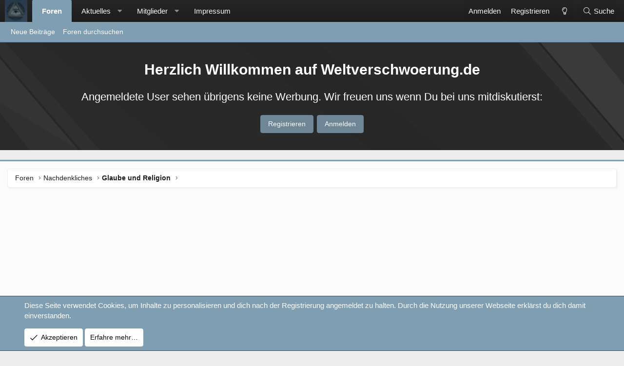

--- FILE ---
content_type: text/html; charset=utf-8
request_url: https://www.weltverschwoerung.de/threads/l%C3%BCgen-osterhasen-weinachtsmann-und-kinder.5839/
body_size: 25846
content:
<!DOCTYPE html>
<html id="XF" lang="de-DE" dir="LTR"
	data-app="public"
	data-template="thread_view"
	data-container-key="node-44"
	data-content-key="thread-5839"
	data-logged-in="false"
	data-cookie-prefix="xf_"
	data-csrf="1768780193,a7881c5db8d638ae8689ec30b7d458c1"
	class="has-no-js template-thread_view XenBase layout-classic style-light sidebar-right   xb-toggle-default xb-sidebar-show"
	>
<head>
	<meta charset="utf-8" />
	<meta http-equiv="X-UA-Compatible" content="IE=Edge" />
	<meta name="viewport" content="width=device-width, initial-scale=1, viewport-fit=cover">

	
	
	

	<title>Lügen,  Osterhasen, Weinachtsmann und Kinder | Weltverschwoerung.de</title>

	<link rel="manifest" href="/webmanifest.php">
	

	<meta name="apple-mobile-web-app-title" content="Weltverschwoerung.de">
	

	
		
		<meta name="description" content="Hallo leute möchte mal ein Thema eröffnen den ich schon in dem forum wo ich heimisch bin eröffnet hatte, nur leider ging dieses Thema irgendwie in die..." />
		<meta property="og:description" content="Hallo leute möchte mal ein Thema eröffnen den ich schon in dem forum wo ich heimisch bin eröffnet hatte, nur leider ging dieses Thema irgendwie in die falsch richtung..
und dem vorzubeugen.. dies vorweg.. ich möchte euch nicht als lügner darstellen.. es ist die sicht von einem Menschen der ein..." />
		<meta property="twitter:description" content="Hallo leute möchte mal ein Thema eröffnen den ich schon in dem forum wo ich heimisch bin eröffnet hatte, nur leider ging dieses Thema irgendwie in die falsch richtung..
und dem vorzubeugen.. dies..." />
	
	
		<meta property="og:url" content="https://www.weltverschwoerung.de/threads/l%C3%BCgen-osterhasen-weinachtsmann-und-kinder.5839/" />
	
		<link rel="canonical" href="https://www.weltverschwoerung.de/threads/l%C3%BCgen-osterhasen-weinachtsmann-und-kinder.5839/" />
	

	
		
	
	
	<meta property="og:site_name" content="Weltverschwoerung.de" />


	
	
		
	
	
	<meta property="og:type" content="website" />


	
	
		
	
	
	
		<meta property="og:title" content="Lügen,  Osterhasen, Weinachtsmann und Kinder" />
		<meta property="twitter:title" content="Lügen,  Osterhasen, Weinachtsmann und Kinder" />
	


	
	
	
	

	
	

	
	
	

	


	<link rel="preload" href="/styles/fonts/fa/fa-light-300.woff2?_v=5.15.3" as="font" type="font/woff2" crossorigin="anonymous" />


	<link rel="preload" href="/styles/fonts/fa/fa-solid-900.woff2?_v=5.15.3" as="font" type="font/woff2" crossorigin="anonymous" />


<link rel="preload" href="/styles/fonts/fa/fa-brands-400.woff2?_v=5.15.3" as="font" type="font/woff2" crossorigin="anonymous" />

	<link rel="stylesheet" href="/css.php?css=public%3Anormalize.css%2Cpublic%3Afa.css%2Cpublic%3Acore.less%2Cpublic%3Aapp.less&amp;s=9&amp;l=2&amp;d=1666195906&amp;k=5871e1ff8f4b146b78ee94a849c2155d7d07623a" />

	<link rel="stylesheet" href="/css.php?css=public%3Aandy_similarthreads.less%2Cpublic%3Abb_code.less%2Cpublic%3Amessage.less%2Cpublic%3Anotices.less%2Cpublic%3Ashare_controls.less%2Cpublic%3Axb.less%2Cpublic%3Axb_welcome.less%2Cpublic%3Aextra.less&amp;s=9&amp;l=2&amp;d=1666195906&amp;k=82273d7c74a5426df05b3efa841370a5224492ff" />

	
		<script src="/js/xf/preamble.min.js?_v=338e1b87"></script>
	


	
	
	<script async src="https://www.googletagmanager.com/gtag/js?id=UA-65127-7"></script>
	<script>
		window.dataLayer = window.dataLayer || [];
		function gtag(){dataLayer.push(arguments);}
		gtag('js', new Date());
		gtag('config', 'UA-65127-7', {
			// 
			
			
		});
	</script>

	

	
	
	
	
		
			
		
			
		
			
		
			
		
			
		
			
		
			
		
			
		
			
		
			
		
			
		
			
		
			
		
			
		
			
		
			
		
			
		
			
		
			
		
			
		
			
		
			
		
			
		
			
		
			
		
			
		
			
		
		
			
			
			
				
			
			
			
				<script data-ad-client="ca-pub-3310250456862738" async src="https://pagead2.googlesyndication.com/pagead/js/adsbygoogle.js"></script>
			
		
	


</head>
<body data-template="thread_view">

<div class="p-pageWrapper" id="top">

<div class="p-pageWrapper--helper"></div>



<div class="xb-page-wrapper xb-canvas-menuActive">
	
	
	<div class="xb-page-wrapper--helper"></div>
		

<div class="xb-content-wrapper">
	<div class="navigation-helper"></div>




	<div class="p-navSticky p-navSticky--primary" data-xf-init="sticky-header">
		
	<div class="p-nav--wrapper">
	<nav class="p-nav">
		<div class="p-nav-inner">
			<a class="p-nav-menuTrigger" data-xf-click="off-canvas" data-menu=".js-headerOffCanvasMenu" role="button" tabindex="0">
				<i aria-hidden="true"></i>
				<span class="p-nav-menuText">Menü</span>
			</a>

			<div class="p-nav-smallLogo">
				<a href="/">
							
					<img src="/styles/core/xenforo/style-logo.png" srcset="" alt="Weltverschwoerung.de"
						width="" height="" />
					
					
				</a>
			</div>

			<div class="p-nav-scroller hScroller" data-xf-init="h-scroller" data-auto-scroll=".p-navEl.is-selected">
				<div class="hScroller-scroll">
					<ul class="p-nav-list js-offCanvasNavSource">
					
						<li class="navforums">
							
	<div class="p-navEl is-selected" data-has-children="true">
		

			
	
	<a href="/"
		class="p-navEl-link p-navEl-link--splitMenu "
		
		
		data-nav-id="forums">Foren</a>


			<a data-xf-key="1"
				data-xf-click="menu"
				data-menu-pos-ref="< .p-navEl"
				class="p-navEl-splitTrigger"
				role="button"
				tabindex="0"
				aria-label="Toggle erweitert"
				aria-expanded="false"
				aria-haspopup="true"></a>

		
		
			<div class="menu menu--structural" data-menu="menu" aria-hidden="true">
				<div class="menu-content">
					
						
	
	
	<a href="/whats-new/posts/"
		class="menu-linkRow u-indentDepth0 js-offCanvasCopy "
		
		
		data-nav-id="newPosts">Neue Beiträge</a>

	

					
						
	
	
	<a href="/search/?type=post"
		class="menu-linkRow u-indentDepth0 js-offCanvasCopy "
		
		
		data-nav-id="searchForums">Foren durchsuchen</a>

	

					
				</div>
			</div>
		
	</div>

						</li>
					
						<li class="navwhatsNew">
							
	<div class="p-navEl " data-has-children="true">
		

			
	
	<a href="/whats-new/"
		class="p-navEl-link p-navEl-link--splitMenu "
		
		
		data-nav-id="whatsNew">Aktuelles</a>


			<a data-xf-key="2"
				data-xf-click="menu"
				data-menu-pos-ref="< .p-navEl"
				class="p-navEl-splitTrigger"
				role="button"
				tabindex="0"
				aria-label="Toggle erweitert"
				aria-expanded="false"
				aria-haspopup="true"></a>

		
		
			<div class="menu menu--structural" data-menu="menu" aria-hidden="true">
				<div class="menu-content">
					
						
	
	
	<a href="/whats-new/posts/"
		class="menu-linkRow u-indentDepth0 js-offCanvasCopy "
		 rel="nofollow"
		
		data-nav-id="whatsNewPosts">Neue Beiträge</a>

	

					
						
	
	
	<a href="/whats-new/profile-posts/"
		class="menu-linkRow u-indentDepth0 js-offCanvasCopy "
		 rel="nofollow"
		
		data-nav-id="whatsNewProfilePosts">Profilnachrichten</a>

	

					
						
	
	
	<a href="/whats-new/latest-activity"
		class="menu-linkRow u-indentDepth0 js-offCanvasCopy "
		 rel="nofollow"
		
		data-nav-id="latestActivity">Neueste Aktivitäten</a>

	

					
				</div>
			</div>
		
	</div>

						</li>
					
						<li class="navmembers">
							
	<div class="p-navEl " data-has-children="true">
		

			
	
	<a href="/members/"
		class="p-navEl-link p-navEl-link--splitMenu "
		
		
		data-nav-id="members">Mitglieder</a>


			<a data-xf-key="3"
				data-xf-click="menu"
				data-menu-pos-ref="< .p-navEl"
				class="p-navEl-splitTrigger"
				role="button"
				tabindex="0"
				aria-label="Toggle erweitert"
				aria-expanded="false"
				aria-haspopup="true"></a>

		
		
			<div class="menu menu--structural" data-menu="menu" aria-hidden="true">
				<div class="menu-content">
					
						
	
	
	<a href="/online/"
		class="menu-linkRow u-indentDepth0 js-offCanvasCopy "
		
		
		data-nav-id="currentVisitors">Zurzeit aktive Besucher</a>

	

					
						
	
	
	<a href="/whats-new/profile-posts/"
		class="menu-linkRow u-indentDepth0 js-offCanvasCopy "
		 rel="nofollow"
		
		data-nav-id="newProfilePosts">Profilnachrichten</a>

	

					
						
	
	
	<a href="/search/?type=profile_post"
		class="menu-linkRow u-indentDepth0 js-offCanvasCopy "
		
		
		data-nav-id="searchProfilePosts">Profilnachrichten suchen</a>

	

					
				</div>
			</div>
		
	</div>

						</li>
					
						<li class="nav6">
							
	<div class="p-navEl " >
		

			
	
	<a href="https://www.weltverschwoerung.de/pages/impressum/"
		class="p-navEl-link "
		
		data-xf-key="4"
		data-nav-id="6">Impressum</a>


			

		
		
	</div>

						</li>
					
					</ul>
				</div>
			</div>

			
			
			<div class="p-nav-opposite">
				<div class="p-navgroup p-account p-navgroup--guest">
					
						<a href="/login/" class="p-navgroup-link p-navgroup-link--textual p-navgroup-link--logIn"
							data-xf-click="overlay" data-follow-redirects="on">
							<span class="p-navgroup-linkText">Anmelden</span>
						</a>
						
							<a href="/register/" class="p-navgroup-link p-navgroup-link--textual p-navgroup-link--register"
								data-xf-click="overlay" data-follow-redirects="on">
								<span class="p-navgroup-linkText">Registrieren</span>
							</a>
						
					
					
						
						<a href="/misc/style?style_id=11&amp;t=1768780193%2Ca7881c5db8d638ae8689ec30b7d458c1" class="p-navgroup-link p-navgroup-link--iconic p-navgroup-link--switch" data-xf-init="tooltip" title="Change style">
							<i aria-hidden="true"></i>
						</a>
					
					
				</div>

				<div class="p-navgroup p-discovery">
					<a href="/whats-new/"
						class="p-navgroup-link p-navgroup-link--iconic p-navgroup-link--whatsnew"
						aria-label="Aktuelles"
						title="Aktuelles">
						<i aria-hidden="true"></i>
						<span class="p-navgroup-linkText">Aktuelles</span>
					</a>

					
						<a href="/search/"
							class="p-navgroup-link p-navgroup-link--iconic p-navgroup-link--search"
							data-xf-click="menu"
							data-xf-key="/"
							aria-label="Suche"
							aria-expanded="false"
							aria-haspopup="true"
							title="Suche">
							<i aria-hidden="true"></i>
							<span class="p-navgroup-linkText">Suche</span>
						</a>
						<div class="menu menu--structural menu--wide" data-menu="menu" aria-hidden="true">
							<form action="/search/search" method="post"
								class="menu-content"
								data-xf-init="quick-search">

								<h3 class="menu-header">Suche</h3>
								
								<div class="menu-row">
									
										<div class="inputGroup inputGroup--joined">
											<input type="text" class="input" name="keywords" placeholder="Suche…" aria-label="Suche" data-menu-autofocus="true" />
											
			<select name="constraints" class="js-quickSearch-constraint input" aria-label="Suchen in">
				<option value="">Überall</option>
<option value="{&quot;search_type&quot;:&quot;post&quot;}">Themen</option>
<option value="{&quot;search_type&quot;:&quot;post&quot;,&quot;c&quot;:{&quot;nodes&quot;:[44],&quot;child_nodes&quot;:1}}">Dieses Forum</option>
<option value="{&quot;search_type&quot;:&quot;post&quot;,&quot;c&quot;:{&quot;thread&quot;:5839}}">Dieses Thema</option>

			</select>
		
										</div>
									
								</div>

								
								<div class="menu-row">
									<label class="iconic"><input type="checkbox"  name="c[title_only]" value="1" /><i aria-hidden="true"></i><span class="iconic-label">Nur Titel durchsuchen

												
													<span tabindex="0" role="button"
														data-xf-init="tooltip" data-trigger="hover focus click" title="Schlagworte auch durchsuchen">

														<i class="fa--xf far fa-question-circle u-muted u-smaller" aria-hidden="true"></i>
													</span></span></label>

								</div>
								
								<div class="menu-row">
									<div class="inputGroup">
										<span class="inputGroup-text" id="ctrl_search_menu_by_member">Von:</span>
										<input type="text" class="input" name="c[users]" data-xf-init="auto-complete" placeholder="Mitglied" aria-labelledby="ctrl_search_menu_by_member" />
									</div>
								</div>
								<div class="menu-footer">
									<span class="menu-footer-controls">
										<button type="submit" class="button--primary button button--icon button--icon--search"><span class="button-text">Suche</span></button>
										<a href="/search/" class="button"><span class="button-text">Erweiterte Suche…</span></a>
									</span>
								</div>

								<input type="hidden" name="_xfToken" value="1768780193,a7881c5db8d638ae8689ec30b7d458c1" />
							</form>
						</div>
					
				</div>
			</div>
				

		</div>
	</nav>
	</div>

	</div>
	
	
		<div class="p-sectionLinks--wrapper">
		<div class="p-sectionLinks">
			<div class="p-sectionLinks-inner">
				<div class="hScroller" data-xf-init="h-scroller">
				<div class="hScroller-scroll">
					<ul class="p-sectionLinks-list">
					
						<li>
							
	<div class="p-navEl " >
		

			
	
	<a href="/whats-new/posts/"
		class="p-navEl-link "
		
		data-xf-key="alt+1"
		data-nav-id="newPosts">Neue Beiträge</a>


			

		
		
	</div>

						</li>
					
						<li>
							
	<div class="p-navEl " >
		

			
	
	<a href="/search/?type=post"
		class="p-navEl-link "
		
		data-xf-key="alt+2"
		data-nav-id="searchForums">Foren durchsuchen</a>


			

		
		
	</div>

						</li>
					
					</ul>
				</div>
				</div>
			<div class="p-sectionLinks-right">
				
				
			</div>
			</div>
		</div>
		</div>
	



<div class="offCanvasMenu offCanvasMenu--nav js-headerOffCanvasMenu" data-menu="menu" aria-hidden="true" data-ocm-builder="navigation">
	<div class="offCanvasMenu-backdrop" data-menu-close="true"></div>
	<div class="offCanvasMenu-content">
		<div class="offCanvasMenu-content--inner">
		
		<div class="offCanvasMenu-header">
			Menü
			<a class="offCanvasMenu-closer" data-menu-close="true" role="button" tabindex="0" aria-label="Schließen"></a>
		</div>
		
			<div class="p-offCanvasRegisterLink">
				<div class="offCanvasMenu-linkHolder">
					<a href="/login/" class="offCanvasMenu-link" data-xf-click="overlay" data-menu-close="true">
						Anmelden
					</a>
				</div>
				<hr class="offCanvasMenu-separator" />
				
					<div class="offCanvasMenu-linkHolder">
						<a href="/register/" class="offCanvasMenu-link" data-xf-click="overlay" data-menu-close="true">
							Registrieren
						</a>
					</div>
					<hr class="offCanvasMenu-separator" />
				
			</div>
		
		<div class="offCanvasMenu-subHeader">Navigation</div>
		<div class="js-offCanvasNavTarget"></div>
		<div class="offCanvasMenu-installBanner js-installPromptContainer" style="display: none;" data-xf-init="install-prompt">
			<div class="offCanvasMenu-installBanner-header">App installieren</div>
			<button type="button" class="js-installPromptButton button"><span class="button-text">Installieren</span></button>
		</div>

			<div class="offCanvasMenu-subHeader">Weitere</div>
					
						
						<div class="offCanvasMenu-linkHolder">
						<a href="/misc/style?style_id=11&amp;t=1768780193%2Ca7881c5db8d638ae8689ec30b7d458c1"
						   								class="offCanvasMenu-link offCanvasMenu-link--switch"
								 						data-xf-init="tooltip"
						   								data-nav-id="lightswitch"
														title="Change style">Change style
						</a>
							</div>
					
			
			
				
					<div class="offCanvasMenu-linkHolder">
						<a href="/misc/contact" class="offCanvasMenu-link" data-menu-close="true" data-nav-id="contactUs" data-xf-click="overlay">Kontakt</a>
					</div>
				
			
			<div class="offCanvasMenu-linkHolder">
				<a class="offCanvasMenu-link" data-menu-close="true" data-nav-id="closeMenu" role="button" tabindex="0" aria-label="Schließen">Schließen Menü</a>
			</div>
			
		</div>

	</div>
</div>

	
	
		

<div class="xb-welcome-notice">
	<div class="xb-welcome-notice--mask">
		<div class="xb-welcome-notice--inner">
			<div class="xb-welcome-notice--title">
			
				<h3>Herzlich Willkommen auf Weltverschwoerung.de</h3>
			
			
				<h4>Angemeldete User sehen übrigens keine Werbung. Wir freuen uns wenn Du bei uns mitdiskutierst:</h4>
			
			</div>
			<div class="xb-welcome-notice--buttons">
			
			<a href="/register/" class="button" data-xf-click="overlay" data-follow-redirects="on"><span class="button-text">Registrieren</span></a>
			

			<a href="/login/" class="button--cta button" rel="nofollow" data-xf-click="overlay" data-menu-close="true">
				<span class="button-text">Anmelden</span>
			</a>
			</div>
		</div>
		</div>
</div>

	
<div class="p-body">
	<div class="p-body-inner">
		
		<!--XF:EXTRA_OUTPUT-->

		

		

		 
		
		
	
		<div class="p-breadcrumbs--parent ">
		<ul class="p-breadcrumbs "
			itemscope itemtype="https://schema.org/BreadcrumbList">
		
			

			
			

			
				
				
	<li itemprop="itemListElement" itemscope itemtype="https://schema.org/ListItem">
		<a href="/" itemprop="item">
			<span itemprop="name">Foren</span>
		</a>
		<meta itemprop="position" content="1" />
	</li>

			
			
				
				
	<li itemprop="itemListElement" itemscope itemtype="https://schema.org/ListItem">
		<a href="/#nachdenkliches.30" itemprop="item">
			<span itemprop="name">Nachdenkliches</span>
		</a>
		<meta itemprop="position" content="2" />
	</li>

			
				
				
	<li itemprop="itemListElement" itemscope itemtype="https://schema.org/ListItem">
		<a href="/forums/glaube-und-religion.44/" itemprop="item">
			<span itemprop="name">Glaube und Religion</span>
		</a>
		<meta itemprop="position" content="3" />
	</li>

			

		
		</ul>
		
		</div>
	

		


		

		
	<noscript><div class="blockMessage blockMessage--important blockMessage--iconic u-noJsOnly">JavaScript ist deaktiviert. Für eine bessere Darstellung aktiviere bitte JavaScript in deinem Browser, bevor du fortfährst.</div></noscript>

		
	<div class="blockMessage blockMessage--important blockMessage--iconic js-browserWarning" style="display: none">Du verwendest einen veralteten Browser. Es ist möglich, dass diese oder andere Websites nicht korrekt angezeigt werden.<br />Du solltest ein Upgrade durchführen oder einen <a href="https://www.google.com/chrome/browser/" target="_blank">alternativen Browser</a> verwenden.</div>


		
		 
			
		
			<div class="p-body-header">
			
				
					<div class="p-title ">
					
						
							<h1 class="p-title-value">Lügen,  Osterhasen, Weinachtsmann und Kinder</h1>
						
						
					
					</div>
				

				
					<div class="p-description">
	<ul class="listInline listInline--bullet">
		<li>
			<i class="fa--xf fal fa-user" aria-hidden="true" title="Ersteller"></i>
			<span class="u-srOnly">Ersteller</span>

			<a href="/members/fardem.12979/" class="username  u-concealed" dir="auto" data-user-id="12979" data-xf-init="member-tooltip">fArdem</a>
		</li>
		<li>
			<i class="fa--xf fal fa-clock" aria-hidden="true" title="Erstellt am"></i>
			<span class="u-srOnly">Erstellt am</span>

			<a href="/threads/l%C3%BCgen-osterhasen-weinachtsmann-und-kinder.5839/" class="u-concealed"><time  class="u-dt" dir="auto" datetime="2002-11-25T18:56:39+0100" data-time="1038246999" data-date-string="25. November 2002" data-time-string="18:56" title="25. November 2002 um 18:56">25. November 2002</time></a>
		</li>
		
	</ul>
</div>
				
			
			</div>
		
		
		

		<div class="p-body-main  ">
			
			<div class="p-body-contentCol"></div>
			

			

			<div class="p-body-content">
				
				
						
				
				

<div class="p-body-pageContent">










	
	
	
		
	
	
	


	
	
	
		
	
	
	


	
	
		
	
	
	


	
	












	

	
		
	



















<div class="block block--messages" data-xf-init="" data-type="post" data-href="/inline-mod/" data-search-target="*">

	<span class="u-anchorTarget" id="posts"></span>

	
		
	

	

	<div class="block-outer"></div>

	

	
		
	<div class="block-outer js-threadStatusField"></div>

	

	<div class="block-container lbContainer"
		data-xf-init="lightbox select-to-quote"
		data-message-selector=".js-post"
		data-lb-id="thread-5839"
		data-lb-universal="0">

		<div class="block-body js-replyNewMessageContainer">
			
				

					

					
						

	

	

	
	<article class="message message--post js-post js-inlineModContainer  "
		data-author="fArdem"
		data-content="post-68138"
		id="js-post-68138">

		<span class="u-anchorTarget" id="post-68138"></span>
		
			<div class="message-header">
				
								

	<header class="message-attribution message-attribution--split">
		<ul class="message-attribution-main listInline ">
			
			
			<li class="u-concealed">
				<a href="/threads/l%C3%BCgen-osterhasen-weinachtsmann-und-kinder.5839/post-68138" rel="nofollow">
					<time  class="u-dt" dir="auto" datetime="2002-11-25T18:56:39+0100" data-time="1038246999" data-date-string="25. November 2002" data-time-string="18:56" title="25. November 2002 um 18:56" itemprop="datePublished">25. November 2002</time>
				</a>
			</li>
			
		</ul>

		<ul class="message-attribution-opposite message-attribution-opposite--list ">
			
			
			
			<li>
				<a href="/threads/l%C3%BCgen-osterhasen-weinachtsmann-und-kinder.5839/post-68138"
					class="message-attribution-gadget"
					data-xf-init="share-tooltip"
					data-href="/posts/68138/share"
					rel="nofollow">
					<i class="fa--xf fal fa-share-alt" aria-hidden="true"></i>
				</a>
			</li>
			
			
				<li>
					<a href="/threads/l%C3%BCgen-osterhasen-weinachtsmann-und-kinder.5839/post-68138" rel="nofollow">
						#1
					</a>
				</li>
			
		</ul>
	</header>

							
			</div>
		

		
			<div class="message-inner">
				
					<div class="message-cell message-cell--user">
						

	<section itemscope itemtype="https://schema.org/Person" class="message-user">
		<div class="message-avatar ">
			<div class="message-avatar-wrapper">
				
					<a href="/members/fardem.12979/" class="avatar avatar--m avatar--default avatar--default--dynamic" data-user-id="12979" data-xf-init="member-tooltip" style="background-color: #66cc33; color: #1f3d0f">
			<span class="avatar-u12979-m" role="img" aria-label="fArdem">F</span> 
		</a>
				
				
			</div>
		</div>
		<div class="message-userDetails">
			<h4 class="message-name"><a href="/members/fardem.12979/" class="username " dir="auto" data-user-id="12979" data-xf-init="member-tooltip" itemprop="name">fArdem</a></h4>
			<h5 class="userTitle message-userTitle" dir="auto" itemprop="jobTitle">Geheimer Meister</h5>
			
		</div>
		
			
			
				<div class="message-userExtras">
				
					
						<dl class="pairs pairs--justified">
							
								<dt><i class="fa--xf fal fa-calendar fa-fw" aria-hidden="true" data-xf-init="tooltip" title="Registriert"></i></dt>
							
							<dd>23. Oktober 2002</dd>
						</dl>
					
					
						<dl class="pairs pairs--justified">
							
								<dt><i class="fa--xf fal fa-comments fa-fw" aria-hidden="true" data-xf-init="tooltip" title="Beiträge"></i></dt>
							
							<dd>108</dd>
						</dl>
					
					
					
					
					
					
					
					
				
				</div>
			
		
		<span class="message-userArrow"></span>
	</section>

						
					</div>
				

				
					<div class="message-cell message-cell--main">
					
						<div class="message-main js-quickEditTarget">

							

							<div class="message-content js-messageContent">
							

								
									
	
	
	

								

								
									

	<div class="message-userContent lbContainer js-lbContainer "
		data-lb-id="post-68138"
		data-lb-caption-desc="fArdem &middot; 25. November 2002 um 18:56">

		
			

	

		

		<article class="message-body js-selectToQuote">
			
			
				<div class="bbWrapper">Hallo leute möchte mal ein Thema eröffnen den ich schon in dem forum wo ich heimisch bin eröffnet hatte, nur leider ging dieses Thema irgendwie in die falsch richtung..<br />
und dem vorzubeugen.. dies vorweg.. ich möchte euch nicht als lügner darstellen.. es ist die sicht von einem Menschen der ein anderen Glauben hatt als ihr.. und dahr sind es Punkte die ich nie nachvollziehen konnte<br />
<br />
<br />
so hir nun mein fast-roginal posting aus dem anderen forum...<br />
<br />
<br />
<br />
<br />
Ich schreibe mal etwas worüber ich schon vor ewigkeiten nachgedacht habe, bitte verurteilt mich nicht über das wa sich ich jetzt schreibe..<br />
<br />
Es gibt einige dinge die ich nicht nachvollziehen kann, und nciht weiß warum mann das trotzdem tut.<br />
<br />
Da ich nicht zu euere Kultur gehöre denke ich über andere sachen anders als ihr...und villeicht sehe ich andere dinge auch differernziert.<br />
<br />
Manchmal stelle ich mir einige Fragen...<br />
daher möchte ich euch diese auch mal stellen..<br />
<br />
warum werden einige Dinge die lügen sind, nicht als Lügen angesehen und dann auch noch von der Gesselschafft und den Kirchen unterstützt die ja eigentlich die Lüge an sich verurteilen müssten.<br />
<br />
Ist eine Osterhase der Eier legt und die irgendwo versteckt den keine Lüge?<br />
<br />
Ein Nikolaus, der nachts von irgendwoher ( wo auch immer) kommt und Socken und Stiefel auffüllt..?<br />
<br />
Mir geht es nicht um die dinge von den man überzeugt ist, wie gott, teufel, Engel etc... <br />
<br />
Mir geht es mehr darum von sachen die man den Kindern erzählt von dem man als Erwachsene weiß das es reine unwahrheiten (Lügen) sind und den Kindern das trotzdem So erzählt das es sie geben würde..<br />
Wie zum Beispiel verkleiden als Weinachtsmann und so tun als ob man einer wäre, tischt man damit als erwachsener den kindern nicht eine große lüge auf?</div>
			
			<div class="js-selectToQuoteEnd">&nbsp;</div>
			
		</article>

		
			

	

		

		
	</div>

								

								
									
	

								

								
									
	

								

							
							</div>

							
								
	<footer class="message-footer">
		

		<div class="reactionsBar js-reactionsList ">
			
		</div>

		<div class="js-historyTarget message-historyTarget toggleTarget" data-href="trigger-href"></div>
	</footer>

							
						</div>

					
					</div>
				
			</div>
		
	</article>

	
	

					

					

				

					

					
						

	

	

	
	<article class="message message--post js-post js-inlineModContainer  "
		data-author="skiy"
		data-content="post-68139"
		id="js-post-68139">

		<span class="u-anchorTarget" id="post-68139"></span>
		
			<div class="message-header">
				
								

	<header class="message-attribution message-attribution--split">
		<ul class="message-attribution-main listInline ">
			
			
			<li class="u-concealed">
				<a href="/threads/l%C3%BCgen-osterhasen-weinachtsmann-und-kinder.5839/post-68139" rel="nofollow">
					<time  class="u-dt" dir="auto" datetime="2002-11-25T19:06:32+0100" data-time="1038247592" data-date-string="25. November 2002" data-time-string="19:06" title="25. November 2002 um 19:06" itemprop="datePublished">25. November 2002</time>
				</a>
			</li>
			
		</ul>

		<ul class="message-attribution-opposite message-attribution-opposite--list ">
			
			
			
			<li>
				<a href="/threads/l%C3%BCgen-osterhasen-weinachtsmann-und-kinder.5839/post-68139"
					class="message-attribution-gadget"
					data-xf-init="share-tooltip"
					data-href="/posts/68139/share"
					rel="nofollow">
					<i class="fa--xf fal fa-share-alt" aria-hidden="true"></i>
				</a>
			</li>
			
			
				<li>
					<a href="/threads/l%C3%BCgen-osterhasen-weinachtsmann-und-kinder.5839/post-68139" rel="nofollow">
						#2
					</a>
				</li>
			
		</ul>
	</header>

							
			</div>
		

		
			<div class="message-inner">
				
					<div class="message-cell message-cell--user">
						

	<section itemscope itemtype="https://schema.org/Person" class="message-user">
		<div class="message-avatar ">
			<div class="message-avatar-wrapper">
				
					<a href="/members/skiy.12048/" class="avatar avatar--m avatar--default avatar--default--dynamic" data-user-id="12048" data-xf-init="member-tooltip" style="background-color: #333366; color: #8888c3">
			<span class="avatar-u12048-m" role="img" aria-label="skiy">S</span> 
		</a>
				
				
			</div>
		</div>
		<div class="message-userDetails">
			<h4 class="message-name"><a href="/members/skiy.12048/" class="username " dir="auto" data-user-id="12048" data-xf-init="member-tooltip" itemprop="name">skiy</a></h4>
			<h5 class="userTitle message-userTitle" dir="auto" itemprop="jobTitle">Geselle</h5>
			
		</div>
		
			
			
				<div class="message-userExtras">
				
					
						<dl class="pairs pairs--justified">
							
								<dt><i class="fa--xf fal fa-calendar fa-fw" aria-hidden="true" data-xf-init="tooltip" title="Registriert"></i></dt>
							
							<dd>28. August 2002</dd>
						</dl>
					
					
						<dl class="pairs pairs--justified">
							
								<dt><i class="fa--xf fal fa-comments fa-fw" aria-hidden="true" data-xf-init="tooltip" title="Beiträge"></i></dt>
							
							<dd>16</dd>
						</dl>
					
					
					
					
					
					
					
					
				
				</div>
			
		
		<span class="message-userArrow"></span>
	</section>

						
					</div>
				

				
					<div class="message-cell message-cell--main">
					
						<div class="message-main js-quickEditTarget">

							

							<div class="message-content js-messageContent">
							

								
									
	
	
	

								

								
									

	<div class="message-userContent lbContainer js-lbContainer "
		data-lb-id="post-68139"
		data-lb-caption-desc="skiy &middot; 25. November 2002 um 19:06">

		

		<article class="message-body js-selectToQuote">
			
			
				<div class="bbWrapper">alles ist auslegungssache genauso könntest du fragen ob töten nicht immer falsch ist?<br />
es ist die sache mit der begründung <br />
für eine gute sache lässt es sich leicht lügen (bzw. töten)</div>
			
			<div class="js-selectToQuoteEnd">&nbsp;</div>
			
		</article>

		

		
	</div>

								

								
									
	

								

								
									
	

								

							
							</div>

							
								
	<footer class="message-footer">
		

		<div class="reactionsBar js-reactionsList ">
			
		</div>

		<div class="js-historyTarget message-historyTarget toggleTarget" data-href="trigger-href"></div>
	</footer>

							
						</div>

					
					</div>
				
			</div>
		
	</article>

	
	

					

					

				

					

					
						

	

	

	
	<article class="message message--post js-post js-inlineModContainer  "
		data-author="Ehemaliger_User"
		data-content="post-68241"
		id="js-post-68241">

		<span class="u-anchorTarget" id="post-68241"></span>
		
			<div class="message-header">
				
								

	<header class="message-attribution message-attribution--split">
		<ul class="message-attribution-main listInline ">
			
			
			<li class="u-concealed">
				<a href="/threads/l%C3%BCgen-osterhasen-weinachtsmann-und-kinder.5839/post-68241" rel="nofollow">
					<time  class="u-dt" dir="auto" datetime="2002-11-26T11:42:57+0100" data-time="1038307377" data-date-string="26. November 2002" data-time-string="11:42" title="26. November 2002 um 11:42" itemprop="datePublished">26. November 2002</time>
				</a>
			</li>
			
		</ul>

		<ul class="message-attribution-opposite message-attribution-opposite--list ">
			
			
			
			<li>
				<a href="/threads/l%C3%BCgen-osterhasen-weinachtsmann-und-kinder.5839/post-68241"
					class="message-attribution-gadget"
					data-xf-init="share-tooltip"
					data-href="/posts/68241/share"
					rel="nofollow">
					<i class="fa--xf fal fa-share-alt" aria-hidden="true"></i>
				</a>
			</li>
			
			
				<li>
					<a href="/threads/l%C3%BCgen-osterhasen-weinachtsmann-und-kinder.5839/post-68241" rel="nofollow">
						#3
					</a>
				</li>
			
		</ul>
	</header>

							
			</div>
		

		
			<div class="message-inner">
				
					<div class="message-cell message-cell--user">
						

	<section itemscope itemtype="https://schema.org/Person" class="message-user">
		<div class="message-avatar ">
			<div class="message-avatar-wrapper">
				
					<a href="/members/ehemaliger_user.12917/" class="avatar avatar--m avatar--default avatar--default--dynamic" data-user-id="12917" data-xf-init="member-tooltip" style="background-color: #a32985; color: #e699d2">
			<span class="avatar-u12917-m" role="img" aria-label="Ehemaliger_User">E</span> 
		</a>
				
				
			</div>
		</div>
		<div class="message-userDetails">
			<h4 class="message-name"><a href="/members/ehemaliger_user.12917/" class="username " dir="auto" data-user-id="12917" data-xf-init="member-tooltip" itemprop="name">Ehemaliger_User</a></h4>
			<h5 class="userTitle message-userTitle" dir="auto" itemprop="jobTitle">Beatus ille, qui procul negotiis.</h5>
			
		</div>
		
			
			
				<div class="message-userExtras">
				
					
						<dl class="pairs pairs--justified">
							
								<dt><i class="fa--xf fal fa-calendar fa-fw" aria-hidden="true" data-xf-init="tooltip" title="Registriert"></i></dt>
							
							<dd>10. April 2002</dd>
						</dl>
					
					
						<dl class="pairs pairs--justified">
							
								<dt><i class="fa--xf fal fa-comments fa-fw" aria-hidden="true" data-xf-init="tooltip" title="Beiträge"></i></dt>
							
							<dd>33.254</dd>
						</dl>
					
					
					
					
					
					
					
					
				
				</div>
			
		
		<span class="message-userArrow"></span>
	</section>

						
					</div>
				

				
					<div class="message-cell message-cell--main">
					
						<div class="message-main js-quickEditTarget">

							

							<div class="message-content js-messageContent">
							

								
									
	
	
	

								

								
									

	<div class="message-userContent lbContainer js-lbContainer "
		data-lb-id="post-68241"
		data-lb-caption-desc="Ehemaliger_User &middot; 26. November 2002 um 11:42">

		

		<article class="message-body js-selectToQuote">
			
			
				<div class="bbWrapper">stimmt, das sind lügen.<br />
und mich machts sogar manchmal richtig sauer, wenn die erwachsenen rumstehen und gröhlen &quot;ach wie süss, die kleinen glauben noch an den weihnachtsmann&quot; wie konnen sie auch anders, wenn die menschen, die für die lieben kleinen verantwortlich sind, ihnen solchen müll eintrichtern?<br />
<br />
dennoch finde ich mythen, märhcen, sagen, legenden wichtig und richtig. nur schade, dass z.b. die obengenannten so derart verzerrt, eigentlich schon karriekiert worden sind, weils da so ne gruppe gibt, de es nicht leiden kann, wenn menschen auf  tradtionelle art an gott/die götter glauben.. <br />
<br />
aber egal.. <br />
gelogen isses. würde man diese geschichten in ein märchen oder eine mythe verpacken und es dem kind als solche erzählen, dann könnts auch das kind begreifen, dass es eben nicht &quot;real&quot; ist. und eine menge kinds würden sich ihre alpträume und träneen um den 6.12. herum sparen.<br />
<br />
menschen können echt grausam sein.. sogar zu den eigenen kindern.. <br />
<br />
grüsse<br />
zauberweib</div>
			
			<div class="js-selectToQuoteEnd">&nbsp;</div>
			
		</article>

		

		
	</div>

								

								
									
	

								

								
									
	

								

							
							</div>

							
								
	<footer class="message-footer">
		

		<div class="reactionsBar js-reactionsList ">
			
		</div>

		<div class="js-historyTarget message-historyTarget toggleTarget" data-href="trigger-href"></div>
	</footer>

							
						</div>

					
					</div>
				
			</div>
		
	</article>

	
	

					

					

				

					

					
						

	

	

	
	<article class="message message--post js-post js-inlineModContainer  "
		data-author="agentP"
		data-content="post-68254"
		id="js-post-68254">

		<span class="u-anchorTarget" id="post-68254"></span>
		
			<div class="message-header">
				
								

	<header class="message-attribution message-attribution--split">
		<ul class="message-attribution-main listInline ">
			
			
			<li class="u-concealed">
				<a href="/threads/l%C3%BCgen-osterhasen-weinachtsmann-und-kinder.5839/post-68254" rel="nofollow">
					<time  class="u-dt" dir="auto" datetime="2002-11-26T12:43:49+0100" data-time="1038311029" data-date-string="26. November 2002" data-time-string="12:43" title="26. November 2002 um 12:43" itemprop="datePublished">26. November 2002</time>
				</a>
			</li>
			
		</ul>

		<ul class="message-attribution-opposite message-attribution-opposite--list ">
			
			
			
			<li>
				<a href="/threads/l%C3%BCgen-osterhasen-weinachtsmann-und-kinder.5839/post-68254"
					class="message-attribution-gadget"
					data-xf-init="share-tooltip"
					data-href="/posts/68254/share"
					rel="nofollow">
					<i class="fa--xf fal fa-share-alt" aria-hidden="true"></i>
				</a>
			</li>
			
			
				<li>
					<a href="/threads/l%C3%BCgen-osterhasen-weinachtsmann-und-kinder.5839/post-68254" rel="nofollow">
						#4
					</a>
				</li>
			
		</ul>
	</header>

							
			</div>
		

		
			<div class="message-inner">
				
					<div class="message-cell message-cell--user">
						

	<section itemscope itemtype="https://schema.org/Person" class="message-user">
		<div class="message-avatar ">
			<div class="message-avatar-wrapper">
				
					<a href="/members/agentp.11913/" class="avatar avatar--m avatar--default avatar--default--dynamic" data-user-id="11913" data-xf-init="member-tooltip" style="background-color: #33cccc; color: #0f3d3d">
			<span class="avatar-u11913-m" role="img" aria-label="agentP">A</span> 
		</a>
				
				
			</div>
		</div>
		<div class="message-userDetails">
			<h4 class="message-name"><a href="/members/agentp.11913/" class="username " dir="auto" data-user-id="11913" data-xf-init="member-tooltip" itemprop="name">agentP</a></h4>
			<h5 class="userTitle message-userTitle" dir="auto" itemprop="jobTitle">Ritter Kadosch</h5>
			
		</div>
		
			
			
				<div class="message-userExtras">
				
					
						<dl class="pairs pairs--justified">
							
								<dt><i class="fa--xf fal fa-calendar fa-fw" aria-hidden="true" data-xf-init="tooltip" title="Registriert"></i></dt>
							
							<dd>10. April 2002</dd>
						</dl>
					
					
						<dl class="pairs pairs--justified">
							
								<dt><i class="fa--xf fal fa-comments fa-fw" aria-hidden="true" data-xf-init="tooltip" title="Beiträge"></i></dt>
							
							<dd>5.361</dd>
						</dl>
					
					
					
					
					
					
					
					
				
				</div>
			
		
		<span class="message-userArrow"></span>
	</section>

						
					</div>
				

				
					<div class="message-cell message-cell--main">
					
						<div class="message-main js-quickEditTarget">

							

							<div class="message-content js-messageContent">
							

								
									
	
	
	

								

								
									

	<div class="message-userContent lbContainer js-lbContainer "
		data-lb-id="post-68254"
		data-lb-caption-desc="agentP &middot; 26. November 2002 um 12:43">

		

		<article class="message-body js-selectToQuote">
			
			
				<div class="bbWrapper">Was ist denn der Unterschied zwischen dem Weihnachtsmann, dem Osterhasen und Gott oder dem Teufel ?<br />
Ist die Existenz eines der 4 besser belegt als die der anderen ?</div>
			
			<div class="js-selectToQuoteEnd">&nbsp;</div>
			
		</article>

		

		
	</div>

								

								
									
	

								

								
									
	

								

							
							</div>

							
								
	<footer class="message-footer">
		

		<div class="reactionsBar js-reactionsList ">
			
		</div>

		<div class="js-historyTarget message-historyTarget toggleTarget" data-href="trigger-href"></div>
	</footer>

							
						</div>

					
					</div>
				
			</div>
		
	</article>

	
	

					

					

				

					

					
						

	

	

	
	<article class="message message--post js-post js-inlineModContainer  "
		data-author="fArdem"
		data-content="post-68256"
		id="js-post-68256">

		<span class="u-anchorTarget" id="post-68256"></span>
		
			<div class="message-header">
				
								

	<header class="message-attribution message-attribution--split">
		<ul class="message-attribution-main listInline ">
			
			
			<li class="u-concealed">
				<a href="/threads/l%C3%BCgen-osterhasen-weinachtsmann-und-kinder.5839/post-68256" rel="nofollow">
					<time  class="u-dt" dir="auto" datetime="2002-11-26T12:54:24+0100" data-time="1038311664" data-date-string="26. November 2002" data-time-string="12:54" title="26. November 2002 um 12:54" itemprop="datePublished">26. November 2002</time>
				</a>
			</li>
			
		</ul>

		<ul class="message-attribution-opposite message-attribution-opposite--list ">
			
			
				<li class="tag-threadStarter"><span class="message-newIndicator message-threadStarter">Ersteller</span></li>
			
			
			<li>
				<a href="/threads/l%C3%BCgen-osterhasen-weinachtsmann-und-kinder.5839/post-68256"
					class="message-attribution-gadget"
					data-xf-init="share-tooltip"
					data-href="/posts/68256/share"
					rel="nofollow">
					<i class="fa--xf fal fa-share-alt" aria-hidden="true"></i>
				</a>
			</li>
			
			
				<li>
					<a href="/threads/l%C3%BCgen-osterhasen-weinachtsmann-und-kinder.5839/post-68256" rel="nofollow">
						#5
					</a>
				</li>
			
		</ul>
	</header>

							
			</div>
		

		
			<div class="message-inner">
				
					<div class="message-cell message-cell--user">
						

	<section itemscope itemtype="https://schema.org/Person" class="message-user">
		<div class="message-avatar ">
			<div class="message-avatar-wrapper">
				
					<a href="/members/fardem.12979/" class="avatar avatar--m avatar--default avatar--default--dynamic" data-user-id="12979" data-xf-init="member-tooltip" style="background-color: #66cc33; color: #1f3d0f">
			<span class="avatar-u12979-m" role="img" aria-label="fArdem">F</span> 
		</a>
				
				
			</div>
		</div>
		<div class="message-userDetails">
			<h4 class="message-name"><a href="/members/fardem.12979/" class="username " dir="auto" data-user-id="12979" data-xf-init="member-tooltip" itemprop="name">fArdem</a></h4>
			<h5 class="userTitle message-userTitle" dir="auto" itemprop="jobTitle">Geheimer Meister</h5>
			
		</div>
		
			
			
				<div class="message-userExtras">
				
					
						<dl class="pairs pairs--justified">
							
								<dt><i class="fa--xf fal fa-calendar fa-fw" aria-hidden="true" data-xf-init="tooltip" title="Registriert"></i></dt>
							
							<dd>23. Oktober 2002</dd>
						</dl>
					
					
						<dl class="pairs pairs--justified">
							
								<dt><i class="fa--xf fal fa-comments fa-fw" aria-hidden="true" data-xf-init="tooltip" title="Beiträge"></i></dt>
							
							<dd>108</dd>
						</dl>
					
					
					
					
					
					
					
					
				
				</div>
			
		
		<span class="message-userArrow"></span>
	</section>

						
					</div>
				

				
					<div class="message-cell message-cell--main">
					
						<div class="message-main js-quickEditTarget">

							

							<div class="message-content js-messageContent">
							

								
									
	
	
	

								

								
									

	<div class="message-userContent lbContainer js-lbContainer "
		data-lb-id="post-68256"
		data-lb-caption-desc="fArdem &middot; 26. November 2002 um 12:54">

		

		<article class="message-body js-selectToQuote">
			
			
				<div class="bbWrapper"><blockquote data-attributes="" data-quote="agentp" data-source=""
	class="bbCodeBlock bbCodeBlock--expandable bbCodeBlock--quote js-expandWatch">
	
		<div class="bbCodeBlock-title">
			
				agentp schrieb:
			
		</div>
	
	<div class="bbCodeBlock-content">
		
		<div class="bbCodeBlock-expandContent js-expandContent ">
			Was ist denn der Unterschied zwischen dem Weihnachtsmann, dem Osterhasen und Gott oder dem Teufel ?<br />
Ist die Existenz eines der 4 besser belegt als die der anderen ?
		</div>
		<div class="bbCodeBlock-expandLink js-expandLink"><a role="button" tabindex="0">Zum Vergrößern anklicken....</a></div>
	</div>
</blockquote><br />
von der Existenz von Gott und dem Teufel ist man Überzeugt..<br />
von den anderen eben weiß man das es sie nicht gibt und tut es aber so.<br />
<br />
<br />
<br />
doch das es jeh ein osterhasen gab oder gibt - ich glaube davon ist keiner der Eltern überzeugt das es ihn irgendwo in einem himmelreich gibt und dann die eier versteckt.. den das verstecken machen sie es ja selber..<br />
<br />
oder dem Weinachtsmann bzw dem Nikolaus.... das einzige wahre an seiner Persohn ist das solch ein mensch mal lebte.. doch den Kindern wird nicht das was er vermitteln zu versuchte vermittelt sondern Die Eltern kleiden sich in Rot und pappen sich ein bart auf und täuschen den kindern unwahrheiten.. oder kannst du mir sagen das die eltern überzeugt sind das wenn sie sich diese klamotten anziehen udn ein bart aufsetzen in der tat überzeugt sind der wahre und echte Nikluas zu sein... wo bitte ist sein schlitten mit den rentieren?</div>
			
			<div class="js-selectToQuoteEnd">&nbsp;</div>
			
		</article>

		

		
	</div>

								

								
									
	

								

								
									
	

								

							
							</div>

							
								
	<footer class="message-footer">
		

		<div class="reactionsBar js-reactionsList ">
			
		</div>

		<div class="js-historyTarget message-historyTarget toggleTarget" data-href="trigger-href"></div>
	</footer>

							
						</div>

					
					</div>
				
			</div>
		
	</article>

	
	

					

					

				

					

					
						

	

	

	
	<article class="message message--post js-post js-inlineModContainer  "
		data-author="agentP"
		data-content="post-68269"
		id="js-post-68269">

		<span class="u-anchorTarget" id="post-68269"></span>
		
			<div class="message-header">
				
								

	<header class="message-attribution message-attribution--split">
		<ul class="message-attribution-main listInline ">
			
			
			<li class="u-concealed">
				<a href="/threads/l%C3%BCgen-osterhasen-weinachtsmann-und-kinder.5839/post-68269" rel="nofollow">
					<time  class="u-dt" dir="auto" datetime="2002-11-26T13:54:55+0100" data-time="1038315295" data-date-string="26. November 2002" data-time-string="13:54" title="26. November 2002 um 13:54" itemprop="datePublished">26. November 2002</time>
				</a>
			</li>
			
		</ul>

		<ul class="message-attribution-opposite message-attribution-opposite--list ">
			
			
			
			<li>
				<a href="/threads/l%C3%BCgen-osterhasen-weinachtsmann-und-kinder.5839/post-68269"
					class="message-attribution-gadget"
					data-xf-init="share-tooltip"
					data-href="/posts/68269/share"
					rel="nofollow">
					<i class="fa--xf fal fa-share-alt" aria-hidden="true"></i>
				</a>
			</li>
			
			
				<li>
					<a href="/threads/l%C3%BCgen-osterhasen-weinachtsmann-und-kinder.5839/post-68269" rel="nofollow">
						#6
					</a>
				</li>
			
		</ul>
	</header>

							
			</div>
		

		
			<div class="message-inner">
				
					<div class="message-cell message-cell--user">
						

	<section itemscope itemtype="https://schema.org/Person" class="message-user">
		<div class="message-avatar ">
			<div class="message-avatar-wrapper">
				
					<a href="/members/agentp.11913/" class="avatar avatar--m avatar--default avatar--default--dynamic" data-user-id="11913" data-xf-init="member-tooltip" style="background-color: #33cccc; color: #0f3d3d">
			<span class="avatar-u11913-m" role="img" aria-label="agentP">A</span> 
		</a>
				
				
			</div>
		</div>
		<div class="message-userDetails">
			<h4 class="message-name"><a href="/members/agentp.11913/" class="username " dir="auto" data-user-id="11913" data-xf-init="member-tooltip" itemprop="name">agentP</a></h4>
			<h5 class="userTitle message-userTitle" dir="auto" itemprop="jobTitle">Ritter Kadosch</h5>
			
		</div>
		
			
			
				<div class="message-userExtras">
				
					
						<dl class="pairs pairs--justified">
							
								<dt><i class="fa--xf fal fa-calendar fa-fw" aria-hidden="true" data-xf-init="tooltip" title="Registriert"></i></dt>
							
							<dd>10. April 2002</dd>
						</dl>
					
					
						<dl class="pairs pairs--justified">
							
								<dt><i class="fa--xf fal fa-comments fa-fw" aria-hidden="true" data-xf-init="tooltip" title="Beiträge"></i></dt>
							
							<dd>5.361</dd>
						</dl>
					
					
					
					
					
					
					
					
				
				</div>
			
		
		<span class="message-userArrow"></span>
	</section>

						
					</div>
				

				
					<div class="message-cell message-cell--main">
					
						<div class="message-main js-quickEditTarget">

							

							<div class="message-content js-messageContent">
							

								
									
	
	
	

								

								
									

	<div class="message-userContent lbContainer js-lbContainer "
		data-lb-id="post-68269"
		data-lb-caption-desc="agentP &middot; 26. November 2002 um 13:54">

		

		<article class="message-body js-selectToQuote">
			
			
				<div class="bbWrapper">Also sorry, aber das ist jetzt ein bisschen fadenscheinig und befriedigt mich gar nicht !<br />
Bloss weil sich der Papa einen weissen Bart anklebt und den Nikolaus spielt weiss man, daß nicht einen echten Nikolaus gibt ? <br />
Dann beweisst also auch das Musical &quot;Jesus Christ Superstar&quot;, daß es keinen Jesus gibt, weil jeder weiss dass der Schauspieler da auf der Bühne nicht der echte ist ? <br />
Und bloss weil Osterhase und Weihnachtsmann (oder Christkindl für die Süddeutschen unter uns) heute offensichtlich nichts mehr bringen ist ihre nichtexistenz auch nicht bewiesen, immerhin zweifelt man ja offensichtlich auch nicht an der Existenz Gottes obwohl sich der auch schon länger nicht mehr persönlich blicken hat lassen, oder ?</div>
			
			<div class="js-selectToQuoteEnd">&nbsp;</div>
			
		</article>

		

		
	</div>

								

								
									
	

								

								
									
	

								

							
							</div>

							
								
	<footer class="message-footer">
		

		<div class="reactionsBar js-reactionsList ">
			
		</div>

		<div class="js-historyTarget message-historyTarget toggleTarget" data-href="trigger-href"></div>
	</footer>

							
						</div>

					
					</div>
				
			</div>
		
	</article>

	
	

					

					

				

					

					
						

	

	

	
	<article class="message message--post js-post js-inlineModContainer  "
		data-author="Trasher"
		data-content="post-68271"
		id="js-post-68271">

		<span class="u-anchorTarget" id="post-68271"></span>
		
			<div class="message-header">
				
								

	<header class="message-attribution message-attribution--split">
		<ul class="message-attribution-main listInline ">
			
			
			<li class="u-concealed">
				<a href="/threads/l%C3%BCgen-osterhasen-weinachtsmann-und-kinder.5839/post-68271" rel="nofollow">
					<time  class="u-dt" dir="auto" datetime="2002-11-26T14:05:06+0100" data-time="1038315906" data-date-string="26. November 2002" data-time-string="14:05" title="26. November 2002 um 14:05" itemprop="datePublished">26. November 2002</time>
				</a>
			</li>
			
		</ul>

		<ul class="message-attribution-opposite message-attribution-opposite--list ">
			
			
			
			<li>
				<a href="/threads/l%C3%BCgen-osterhasen-weinachtsmann-und-kinder.5839/post-68271"
					class="message-attribution-gadget"
					data-xf-init="share-tooltip"
					data-href="/posts/68271/share"
					rel="nofollow">
					<i class="fa--xf fal fa-share-alt" aria-hidden="true"></i>
				</a>
			</li>
			
			
				<li>
					<a href="/threads/l%C3%BCgen-osterhasen-weinachtsmann-und-kinder.5839/post-68271" rel="nofollow">
						#7
					</a>
				</li>
			
		</ul>
	</header>

							
			</div>
		

		
			<div class="message-inner">
				
					<div class="message-cell message-cell--user">
						

	<section itemscope itemtype="https://schema.org/Person" class="message-user">
		<div class="message-avatar ">
			<div class="message-avatar-wrapper">
				
					<a href="/members/trasher.11915/" class="avatar avatar--m avatar--default avatar--default--dynamic" data-user-id="11915" data-xf-init="member-tooltip" style="background-color: #1f3d7a; color: #7094db">
			<span class="avatar-u11915-m" role="img" aria-label="Trasher">T</span> 
		</a>
				
				
			</div>
		</div>
		<div class="message-userDetails">
			<h4 class="message-name"><a href="/members/trasher.11915/" class="username " dir="auto" data-user-id="11915" data-xf-init="member-tooltip" itemprop="name">Trasher</a></h4>
			<h5 class="userTitle message-userTitle" dir="auto" itemprop="jobTitle">Ritter der ehernen Schlange</h5>
			
		</div>
		
			
			
				<div class="message-userExtras">
				
					
						<dl class="pairs pairs--justified">
							
								<dt><i class="fa--xf fal fa-calendar fa-fw" aria-hidden="true" data-xf-init="tooltip" title="Registriert"></i></dt>
							
							<dd>10. April 2002</dd>
						</dl>
					
					
						<dl class="pairs pairs--justified">
							
								<dt><i class="fa--xf fal fa-comments fa-fw" aria-hidden="true" data-xf-init="tooltip" title="Beiträge"></i></dt>
							
							<dd>4.104</dd>
						</dl>
					
					
					
					
					
					
					
					
				
				</div>
			
		
		<span class="message-userArrow"></span>
	</section>

						
					</div>
				

				
					<div class="message-cell message-cell--main">
					
						<div class="message-main js-quickEditTarget">

							

							<div class="message-content js-messageContent">
							

								
									
	
	
	

								

								
									

	<div class="message-userContent lbContainer js-lbContainer "
		data-lb-id="post-68271"
		data-lb-caption-desc="Trasher &middot; 26. November 2002 um 14:05">

		

		<article class="message-body js-selectToQuote">
			
			
				<div class="bbWrapper">Ich denke, der Punkt ist, daß wir unseren Kindern einen Glauben geben, den wir selber nicht haben. Im Grunde ist das Heuchelei. Wir gehen mit der Sicherheit an die Sache, den Glauben des Kindes irgendwann verraten zu müssen.<br />
Kein Nichtglaubender würde auf die Idee kommen, ein Kind in dem Glauben an Gott zu erziehen.</div>
			
			<div class="js-selectToQuoteEnd">&nbsp;</div>
			
		</article>

		

		
	</div>

								

								
									
	

								

								
									
	

								

							
							</div>

							
								
	<footer class="message-footer">
		

		<div class="reactionsBar js-reactionsList ">
			
		</div>

		<div class="js-historyTarget message-historyTarget toggleTarget" data-href="trigger-href"></div>
	</footer>

							
						</div>

					
					</div>
				
			</div>
		
	</article>

	
	

					

					

				

					

					
						

	

	

	
	<article class="message message--post js-post js-inlineModContainer  "
		data-author="agentP"
		data-content="post-68278"
		id="js-post-68278">

		<span class="u-anchorTarget" id="post-68278"></span>
		
			<div class="message-header">
				
								

	<header class="message-attribution message-attribution--split">
		<ul class="message-attribution-main listInline ">
			
			
			<li class="u-concealed">
				<a href="/threads/l%C3%BCgen-osterhasen-weinachtsmann-und-kinder.5839/post-68278" rel="nofollow">
					<time  class="u-dt" dir="auto" datetime="2002-11-26T14:25:10+0100" data-time="1038317110" data-date-string="26. November 2002" data-time-string="14:25" title="26. November 2002 um 14:25" itemprop="datePublished">26. November 2002</time>
				</a>
			</li>
			
		</ul>

		<ul class="message-attribution-opposite message-attribution-opposite--list ">
			
			
			
			<li>
				<a href="/threads/l%C3%BCgen-osterhasen-weinachtsmann-und-kinder.5839/post-68278"
					class="message-attribution-gadget"
					data-xf-init="share-tooltip"
					data-href="/posts/68278/share"
					rel="nofollow">
					<i class="fa--xf fal fa-share-alt" aria-hidden="true"></i>
				</a>
			</li>
			
			
				<li>
					<a href="/threads/l%C3%BCgen-osterhasen-weinachtsmann-und-kinder.5839/post-68278" rel="nofollow">
						#8
					</a>
				</li>
			
		</ul>
	</header>

							
			</div>
		

		
			<div class="message-inner">
				
					<div class="message-cell message-cell--user">
						

	<section itemscope itemtype="https://schema.org/Person" class="message-user">
		<div class="message-avatar ">
			<div class="message-avatar-wrapper">
				
					<a href="/members/agentp.11913/" class="avatar avatar--m avatar--default avatar--default--dynamic" data-user-id="11913" data-xf-init="member-tooltip" style="background-color: #33cccc; color: #0f3d3d">
			<span class="avatar-u11913-m" role="img" aria-label="agentP">A</span> 
		</a>
				
				
			</div>
		</div>
		<div class="message-userDetails">
			<h4 class="message-name"><a href="/members/agentp.11913/" class="username " dir="auto" data-user-id="11913" data-xf-init="member-tooltip" itemprop="name">agentP</a></h4>
			<h5 class="userTitle message-userTitle" dir="auto" itemprop="jobTitle">Ritter Kadosch</h5>
			
		</div>
		
			
			
				<div class="message-userExtras">
				
					
						<dl class="pairs pairs--justified">
							
								<dt><i class="fa--xf fal fa-calendar fa-fw" aria-hidden="true" data-xf-init="tooltip" title="Registriert"></i></dt>
							
							<dd>10. April 2002</dd>
						</dl>
					
					
						<dl class="pairs pairs--justified">
							
								<dt><i class="fa--xf fal fa-comments fa-fw" aria-hidden="true" data-xf-init="tooltip" title="Beiträge"></i></dt>
							
							<dd>5.361</dd>
						</dl>
					
					
					
					
					
					
					
					
				
				</div>
			
		
		<span class="message-userArrow"></span>
	</section>

						
					</div>
				

				
					<div class="message-cell message-cell--main">
					
						<div class="message-main js-quickEditTarget">

							

							<div class="message-content js-messageContent">
							

								
									
	
	
	

								

								
									

	<div class="message-userContent lbContainer js-lbContainer "
		data-lb-id="post-68278"
		data-lb-caption-desc="agentP &middot; 26. November 2002 um 14:25">

		

		<article class="message-body js-selectToQuote">
			
			
				<div class="bbWrapper">Ja, sorry, aber das ist doch lächerlich ! Natürlich tun wir das genauso wie wir Kindern einen Glauben an Frau Holle, Petterson und seine sprechende Katze Findus und an mopsige bunte Wesen mit Fernsehern im Bauch erziehen oder um mal nichtwestliche Beispiele zu nehmen im Glauben an den weissen Büffel, Ince Memed, den Räuber oder Sindbad den Seefahrer.<br />
Das gibt es in nahezu jeder Kultur und ist wie man heute weiss für die Entwicklung der Phantasie von Kindern und damit für ihre gesamte geistige Entwicklung immens wichtig.<br />
Und Heuchelei würde ich das nicht nennen, ehrlichgesagt oder ich bin gerne ein Heuchler, denn wenn ich meinem 3-jährigen Sohn die Geschichten von Michel aus Lönneberga vorlese, dann sag ich nicht alle paar Minuten &quot;Das ist aber nur erfunden !&quot;, zumal ein permanentes beharren auf der Wahrheit vermutlich schnell das Leuchten aus seinen Augen zaubern würde.</div>
			
			<div class="js-selectToQuoteEnd">&nbsp;</div>
			
		</article>

		

		
	</div>

								

								
									
	

								

								
									
	

								

							
							</div>

							
								
	<footer class="message-footer">
		

		<div class="reactionsBar js-reactionsList ">
			
		</div>

		<div class="js-historyTarget message-historyTarget toggleTarget" data-href="trigger-href"></div>
	</footer>

							
						</div>

					
					</div>
				
			</div>
		
	</article>

	
	

					

					

				

					

					
						

	

	

	
	<article class="message message--post js-post js-inlineModContainer  "
		data-author="QuadWord"
		data-content="post-68292"
		id="js-post-68292">

		<span class="u-anchorTarget" id="post-68292"></span>
		
			<div class="message-header">
				
								

	<header class="message-attribution message-attribution--split">
		<ul class="message-attribution-main listInline ">
			
			
			<li class="u-concealed">
				<a href="/threads/l%C3%BCgen-osterhasen-weinachtsmann-und-kinder.5839/post-68292" rel="nofollow">
					<time  class="u-dt" dir="auto" datetime="2002-11-26T15:46:19+0100" data-time="1038321979" data-date-string="26. November 2002" data-time-string="15:46" title="26. November 2002 um 15:46" itemprop="datePublished">26. November 2002</time>
				</a>
			</li>
			
		</ul>

		<ul class="message-attribution-opposite message-attribution-opposite--list ">
			
			
			
			<li>
				<a href="/threads/l%C3%BCgen-osterhasen-weinachtsmann-und-kinder.5839/post-68292"
					class="message-attribution-gadget"
					data-xf-init="share-tooltip"
					data-href="/posts/68292/share"
					rel="nofollow">
					<i class="fa--xf fal fa-share-alt" aria-hidden="true"></i>
				</a>
			</li>
			
			
				<li>
					<a href="/threads/l%C3%BCgen-osterhasen-weinachtsmann-und-kinder.5839/post-68292" rel="nofollow">
						#9
					</a>
				</li>
			
		</ul>
	</header>

							
			</div>
		

		
			<div class="message-inner">
				
					<div class="message-cell message-cell--user">
						

	<section itemscope itemtype="https://schema.org/Person" class="message-user">
		<div class="message-avatar ">
			<div class="message-avatar-wrapper">
				
					<a href="/members/quadword.12354/" class="avatar avatar--m avatar--default avatar--default--dynamic" data-user-id="12354" data-xf-init="member-tooltip" style="background-color: #666633; color: #c3c388">
			<span class="avatar-u12354-m" role="img" aria-label="QuadWord">Q</span> 
		</a>
				
				
			</div>
		</div>
		<div class="message-userDetails">
			<h4 class="message-name"><a href="/members/quadword.12354/" class="username " dir="auto" data-user-id="12354" data-xf-init="member-tooltip" itemprop="name">QuadWord</a></h4>
			<h5 class="userTitle message-userTitle" dir="auto" itemprop="jobTitle">Vollkommener Meister</h5>
			
		</div>
		
			
			
				<div class="message-userExtras">
				
					
						<dl class="pairs pairs--justified">
							
								<dt><i class="fa--xf fal fa-calendar fa-fw" aria-hidden="true" data-xf-init="tooltip" title="Registriert"></i></dt>
							
							<dd>16. Juli 2002</dd>
						</dl>
					
					
						<dl class="pairs pairs--justified">
							
								<dt><i class="fa--xf fal fa-comments fa-fw" aria-hidden="true" data-xf-init="tooltip" title="Beiträge"></i></dt>
							
							<dd>542</dd>
						</dl>
					
					
					
					
					
					
					
					
				
				</div>
			
		
		<span class="message-userArrow"></span>
	</section>

						
					</div>
				

				
					<div class="message-cell message-cell--main">
					
						<div class="message-main js-quickEditTarget">

							

							<div class="message-content js-messageContent">
							

								
									
	
	
	

								

								
									

	<div class="message-userContent lbContainer js-lbContainer "
		data-lb-id="post-68292"
		data-lb-caption-desc="QuadWord &middot; 26. November 2002 um 15:46">

		

		<article class="message-body js-selectToQuote">
			
			
				<div class="bbWrapper">Grundsätzlich sehe ich schon einen erheblichen Unterschied zwischen diesen Dingen.<br />
<br />
Zum Weihnachtsmann:<br />
<br />
Sicherlich erscheint der Weihnachtsmann als &quot;Lüge&quot;, weil den Kindern eben gesagt wird: &quot;das Nintendo hat der Weihnachtsmann in den Strumpf gesteckt (mühsam)&quot; <img src="/styles/default/xenforo/smilies/icon_smile.gif"  class="smilie" loading="lazy" alt=":)" title="Smile    :)" data-shortname=":)" />.<br />
<br />
Allerdings: Ist der Weihnachtsmann (eigentlich ja das Christkind) von symbolischer Natur. Zu Weihnachten wird eben ein Fest gefeiert. Dieses Fest ist dem Geb.Tag. Christis gewidmet, der den Menschen damals eben mit bestimmten Werten &quot;beschenkt&quot; hat. Dieser &quot;Geist&quot; wird nun symbolisch gefeiert. Die Menschen beschenken sich gegenseitig, um dieses Überlieferung zu würdigen. Den Kindern wird erzählt, das die geschenke vom Christkind kommen (was nicht unbedingt falsch ist, weils ohne Christ auch dieses Fest nicht geben würde). Dieser Aspekt geht nun mit der Zeit verloren, weil die Menschen immer logischer, kälter und fantasieloser werden. Und gerade DIE Menschen, die keinen Glauben mehr haben, verlieren auch die Fähigkeit dieses Fest angemessen zu feiern. Die Sache hat was mit Herz, Fantasie und Symbolik zu tun. Das wäre keine schlechte Sache, wenn die Menschen diese Fähigkeiten nicht verlieren würden.<br />
<br />
Ähnlich ist es mit dem Osterhasen. Auch diese Begebenheit ist ein Spiel.<br />
In erster Linie geht es darum, anderen Menschen eine Freude zu bereiten. Diese Freude macht sich auch nicht Rückgängig, wenn das Kind in einem Bestimmten Alter von der &quot;Wahrheit&quot; desillusioniert wird.<br />
<br />
Für mich war damals Weihnachten und Ostern ein schönes Erlebniss. Es war ein Spiel, an denen nicht nur meine Freunde, sondern auch meine Eltern beteiligt waren. In diesem Spiel war der kleine Teil &quot;Religion&quot; eigentlich nicht sooo erheblich. Man machte sich natürlich Gedanken darüber,´aber als Kind erlebt man eher die Sache an sich.<br />
<br />
Wenn ich nun diese neumodische &quot;Ich glaub an nichts, deshalb gibts kein Weihnachten!&quot; Metalität betrachte, bedauere ich die Kinder, die auf zwei (potentiell schöne) Ereignisse mehr im Jahr verzichten, weil sich ihre Eltern zu fantasielosen &quot;praktisch orientierten&quot; Konsumeinheiten entwickelt haben.<br />
<br />
Und ob man nun daran glaubt, oder nicht. Weihnachten kann (angemessen gefeiert) eine sehr schöne Sache sein. Besonders für Kinder, deren Eltern sich noch einen Rest der Fantasie und des Herzens bewahren konnten.<br />
<br />
Normalerweise würde ich an dieser Stelle gerne an den Film &quot;Scrooge&quot; verweisen, wenn ich nicht das Gefühl hätte, das die meisten das aufgrund fehlender Fantasie eh nicht verstehen würden.<br />
<br />
Den anderen rate ich: Geht doch einfach Golfen.<br />
<br />
- QuadWord</div>
			
			<div class="js-selectToQuoteEnd">&nbsp;</div>
			
		</article>

		

		
	</div>

								

								
									
	

								

								
									
	

								

							
							</div>

							
								
	<footer class="message-footer">
		

		<div class="reactionsBar js-reactionsList ">
			
		</div>

		<div class="js-historyTarget message-historyTarget toggleTarget" data-href="trigger-href"></div>
	</footer>

							
						</div>

					
					</div>
				
			</div>
		
	</article>

	
	

					

					

				

					

					
						

	

	

	
	<article class="message message--post js-post js-inlineModContainer  "
		data-author="agentP"
		data-content="post-68296"
		id="js-post-68296">

		<span class="u-anchorTarget" id="post-68296"></span>
		
			<div class="message-header">
				
								

	<header class="message-attribution message-attribution--split">
		<ul class="message-attribution-main listInline ">
			
			
			<li class="u-concealed">
				<a href="/threads/l%C3%BCgen-osterhasen-weinachtsmann-und-kinder.5839/post-68296" rel="nofollow">
					<time  class="u-dt" dir="auto" datetime="2002-11-26T16:25:20+0100" data-time="1038324320" data-date-string="26. November 2002" data-time-string="16:25" title="26. November 2002 um 16:25" itemprop="datePublished">26. November 2002</time>
				</a>
			</li>
			
		</ul>

		<ul class="message-attribution-opposite message-attribution-opposite--list ">
			
			
			
			<li>
				<a href="/threads/l%C3%BCgen-osterhasen-weinachtsmann-und-kinder.5839/post-68296"
					class="message-attribution-gadget"
					data-xf-init="share-tooltip"
					data-href="/posts/68296/share"
					rel="nofollow">
					<i class="fa--xf fal fa-share-alt" aria-hidden="true"></i>
				</a>
			</li>
			
			
				<li>
					<a href="/threads/l%C3%BCgen-osterhasen-weinachtsmann-und-kinder.5839/post-68296" rel="nofollow">
						#10
					</a>
				</li>
			
		</ul>
	</header>

							
			</div>
		

		
			<div class="message-inner">
				
					<div class="message-cell message-cell--user">
						

	<section itemscope itemtype="https://schema.org/Person" class="message-user">
		<div class="message-avatar ">
			<div class="message-avatar-wrapper">
				
					<a href="/members/agentp.11913/" class="avatar avatar--m avatar--default avatar--default--dynamic" data-user-id="11913" data-xf-init="member-tooltip" style="background-color: #33cccc; color: #0f3d3d">
			<span class="avatar-u11913-m" role="img" aria-label="agentP">A</span> 
		</a>
				
				
			</div>
		</div>
		<div class="message-userDetails">
			<h4 class="message-name"><a href="/members/agentp.11913/" class="username " dir="auto" data-user-id="11913" data-xf-init="member-tooltip" itemprop="name">agentP</a></h4>
			<h5 class="userTitle message-userTitle" dir="auto" itemprop="jobTitle">Ritter Kadosch</h5>
			
		</div>
		
			
			
				<div class="message-userExtras">
				
					
						<dl class="pairs pairs--justified">
							
								<dt><i class="fa--xf fal fa-calendar fa-fw" aria-hidden="true" data-xf-init="tooltip" title="Registriert"></i></dt>
							
							<dd>10. April 2002</dd>
						</dl>
					
					
						<dl class="pairs pairs--justified">
							
								<dt><i class="fa--xf fal fa-comments fa-fw" aria-hidden="true" data-xf-init="tooltip" title="Beiträge"></i></dt>
							
							<dd>5.361</dd>
						</dl>
					
					
					
					
					
					
					
					
				
				</div>
			
		
		<span class="message-userArrow"></span>
	</section>

						
					</div>
				

				
					<div class="message-cell message-cell--main">
					
						<div class="message-main js-quickEditTarget">

							

							<div class="message-content js-messageContent">
							

								
									
	
	
	

								

								
									

	<div class="message-userContent lbContainer js-lbContainer "
		data-lb-id="post-68296"
		data-lb-caption-desc="agentP &middot; 26. November 2002 um 16:25">

		

		<article class="message-body js-selectToQuote">
			
			
				<div class="bbWrapper">Danke Quad, <br />
ein schönes Posting, wie ich finde und bereits mit einem Hauch &quot;Geist der Weihnacht&quot; gewürzt und sehr auf den Punkt gebracht !</div>
			
			<div class="js-selectToQuoteEnd">&nbsp;</div>
			
		</article>

		

		
	</div>

								

								
									
	

								

								
									
	

								

							
							</div>

							
								
	<footer class="message-footer">
		

		<div class="reactionsBar js-reactionsList ">
			
		</div>

		<div class="js-historyTarget message-historyTarget toggleTarget" data-href="trigger-href"></div>
	</footer>

							
						</div>

					
					</div>
				
			</div>
		
	</article>

	
	

					

					

				

					

					
						

	

	

	
	<article class="message message--post js-post js-inlineModContainer  "
		data-author="Trasher"
		data-content="post-68322"
		id="js-post-68322">

		<span class="u-anchorTarget" id="post-68322"></span>
		
			<div class="message-header">
				
								

	<header class="message-attribution message-attribution--split">
		<ul class="message-attribution-main listInline ">
			
			
			<li class="u-concealed">
				<a href="/threads/l%C3%BCgen-osterhasen-weinachtsmann-und-kinder.5839/post-68322" rel="nofollow">
					<time  class="u-dt" dir="auto" datetime="2002-11-26T18:09:14+0100" data-time="1038330554" data-date-string="26. November 2002" data-time-string="18:09" title="26. November 2002 um 18:09" itemprop="datePublished">26. November 2002</time>
				</a>
			</li>
			
		</ul>

		<ul class="message-attribution-opposite message-attribution-opposite--list ">
			
			
			
			<li>
				<a href="/threads/l%C3%BCgen-osterhasen-weinachtsmann-und-kinder.5839/post-68322"
					class="message-attribution-gadget"
					data-xf-init="share-tooltip"
					data-href="/posts/68322/share"
					rel="nofollow">
					<i class="fa--xf fal fa-share-alt" aria-hidden="true"></i>
				</a>
			</li>
			
			
				<li>
					<a href="/threads/l%C3%BCgen-osterhasen-weinachtsmann-und-kinder.5839/post-68322" rel="nofollow">
						#11
					</a>
				</li>
			
		</ul>
	</header>

							
			</div>
		

		
			<div class="message-inner">
				
					<div class="message-cell message-cell--user">
						

	<section itemscope itemtype="https://schema.org/Person" class="message-user">
		<div class="message-avatar ">
			<div class="message-avatar-wrapper">
				
					<a href="/members/trasher.11915/" class="avatar avatar--m avatar--default avatar--default--dynamic" data-user-id="11915" data-xf-init="member-tooltip" style="background-color: #1f3d7a; color: #7094db">
			<span class="avatar-u11915-m" role="img" aria-label="Trasher">T</span> 
		</a>
				
				
			</div>
		</div>
		<div class="message-userDetails">
			<h4 class="message-name"><a href="/members/trasher.11915/" class="username " dir="auto" data-user-id="11915" data-xf-init="member-tooltip" itemprop="name">Trasher</a></h4>
			<h5 class="userTitle message-userTitle" dir="auto" itemprop="jobTitle">Ritter der ehernen Schlange</h5>
			
		</div>
		
			
			
				<div class="message-userExtras">
				
					
						<dl class="pairs pairs--justified">
							
								<dt><i class="fa--xf fal fa-calendar fa-fw" aria-hidden="true" data-xf-init="tooltip" title="Registriert"></i></dt>
							
							<dd>10. April 2002</dd>
						</dl>
					
					
						<dl class="pairs pairs--justified">
							
								<dt><i class="fa--xf fal fa-comments fa-fw" aria-hidden="true" data-xf-init="tooltip" title="Beiträge"></i></dt>
							
							<dd>4.104</dd>
						</dl>
					
					
					
					
					
					
					
					
				
				</div>
			
		
		<span class="message-userArrow"></span>
	</section>

						
					</div>
				

				
					<div class="message-cell message-cell--main">
					
						<div class="message-main js-quickEditTarget">

							

							<div class="message-content js-messageContent">
							

								
									
	
	
	

								

								
									

	<div class="message-userContent lbContainer js-lbContainer "
		data-lb-id="post-68322"
		data-lb-caption-desc="Trasher &middot; 26. November 2002 um 18:09">

		

		<article class="message-body js-selectToQuote">
			
			
				<div class="bbWrapper">Ich will nicht bestreiten, daß für die Entwicklung eines Kindes jene nichtmaterielle Welt, kindliche Wunder und Helden enorm wichtig sind. Als Erwachsener sollte man eigentlich um diese verlorengegangene kindliche Sicht trauern. Wir alle wissen, wie schön für uns damals Weihnachten&amp;Co waren und so geben wir es auch an unsere Kinder weiter.<br />
Ich finde auch, Weihnachten ist ein Fest bei dem man sich gerade als Erwachsener gerne wieder an Dinge wie Ruhe und Besinnlichkeit erinnert.<br />
<br />
Und trotzdem war der Moment ziemlich grausam, an dem ich das wahre Gesicht des Weihnachtsmannes erkannte. Vielleicht gehört das ja zum Kind-Sein dazu aber ich denke schon, daß es in dem Moment eine Art Vertrauensbruch darstellt.<br />
Michel, Frau Holle &amp; Brüder sind alles Geschichten, mit denen man nie direkt in Kontakt tritt und von daher sehe ich schon einen großen Unterschied zum Weihnachtsmärchen.</div>
			
			<div class="js-selectToQuoteEnd">&nbsp;</div>
			
		</article>

		

		
	</div>

								

								
									
	

								

								
									
	

								

							
							</div>

							
								
	<footer class="message-footer">
		

		<div class="reactionsBar js-reactionsList ">
			
		</div>

		<div class="js-historyTarget message-historyTarget toggleTarget" data-href="trigger-href"></div>
	</footer>

							
						</div>

					
					</div>
				
			</div>
		
	</article>

	
	

					

					

				

					

					
						

	

	

	
	<article class="message message--post js-post js-inlineModContainer  "
		data-author="QuadWord"
		data-content="post-68329"
		id="js-post-68329">

		<span class="u-anchorTarget" id="post-68329"></span>
		
			<div class="message-header">
				
								

	<header class="message-attribution message-attribution--split">
		<ul class="message-attribution-main listInline ">
			
			
			<li class="u-concealed">
				<a href="/threads/l%C3%BCgen-osterhasen-weinachtsmann-und-kinder.5839/post-68329" rel="nofollow">
					<time  class="u-dt" dir="auto" datetime="2002-11-26T18:25:44+0100" data-time="1038331544" data-date-string="26. November 2002" data-time-string="18:25" title="26. November 2002 um 18:25" itemprop="datePublished">26. November 2002</time>
				</a>
			</li>
			
		</ul>

		<ul class="message-attribution-opposite message-attribution-opposite--list ">
			
			
			
			<li>
				<a href="/threads/l%C3%BCgen-osterhasen-weinachtsmann-und-kinder.5839/post-68329"
					class="message-attribution-gadget"
					data-xf-init="share-tooltip"
					data-href="/posts/68329/share"
					rel="nofollow">
					<i class="fa--xf fal fa-share-alt" aria-hidden="true"></i>
				</a>
			</li>
			
			
				<li>
					<a href="/threads/l%C3%BCgen-osterhasen-weinachtsmann-und-kinder.5839/post-68329" rel="nofollow">
						#12
					</a>
				</li>
			
		</ul>
	</header>

							
			</div>
		

		
			<div class="message-inner">
				
					<div class="message-cell message-cell--user">
						

	<section itemscope itemtype="https://schema.org/Person" class="message-user">
		<div class="message-avatar ">
			<div class="message-avatar-wrapper">
				
					<a href="/members/quadword.12354/" class="avatar avatar--m avatar--default avatar--default--dynamic" data-user-id="12354" data-xf-init="member-tooltip" style="background-color: #666633; color: #c3c388">
			<span class="avatar-u12354-m" role="img" aria-label="QuadWord">Q</span> 
		</a>
				
				
			</div>
		</div>
		<div class="message-userDetails">
			<h4 class="message-name"><a href="/members/quadword.12354/" class="username " dir="auto" data-user-id="12354" data-xf-init="member-tooltip" itemprop="name">QuadWord</a></h4>
			<h5 class="userTitle message-userTitle" dir="auto" itemprop="jobTitle">Vollkommener Meister</h5>
			
		</div>
		
			
			
				<div class="message-userExtras">
				
					
						<dl class="pairs pairs--justified">
							
								<dt><i class="fa--xf fal fa-calendar fa-fw" aria-hidden="true" data-xf-init="tooltip" title="Registriert"></i></dt>
							
							<dd>16. Juli 2002</dd>
						</dl>
					
					
						<dl class="pairs pairs--justified">
							
								<dt><i class="fa--xf fal fa-comments fa-fw" aria-hidden="true" data-xf-init="tooltip" title="Beiträge"></i></dt>
							
							<dd>542</dd>
						</dl>
					
					
					
					
					
					
					
					
				
				</div>
			
		
		<span class="message-userArrow"></span>
	</section>

						
					</div>
				

				
					<div class="message-cell message-cell--main">
					
						<div class="message-main js-quickEditTarget">

							

							<div class="message-content js-messageContent">
							

								
									
	
	
	

								

								
									

	<div class="message-userContent lbContainer js-lbContainer "
		data-lb-id="post-68329"
		data-lb-caption-desc="QuadWord &middot; 26. November 2002 um 18:25">

		

		<article class="message-body js-selectToQuote">
			
			
				<div class="bbWrapper"><blockquote data-attributes="" data-quote="" data-source=""
	class="bbCodeBlock bbCodeBlock--expandable bbCodeBlock--quote js-expandWatch">
	
	<div class="bbCodeBlock-content">
		
		<div class="bbCodeBlock-expandContent js-expandContent ">
			Und trotzdem war der Moment ziemlich grausam, an dem ich das wahre Gesicht des Weihnachtsmannes erkannte.
		</div>
		<div class="bbCodeBlock-expandLink js-expandLink"><a role="button" tabindex="0">Zum Vergrößern anklicken....</a></div>
	</div>
</blockquote><br />
<img src="/styles/default/xenforo/smilies/icon_smile.gif"  class="smilie" loading="lazy" alt=":)" title="Smile    :)" data-shortname=":)" /> diese dramatische feststellung hab ich jetzt schon öfter mal gehört.<br />
<br />
für mich war das eher die situation, das man von jahr zu jahr immer mehr &quot;merkt&quot;, das da was nicht stimmt. als ich dann von dem &quot;schwindel&quot; hörte, hats mich nicht mehr richtig überrascht. dannach waren die weihnachtsfste nicht mehr auf &quot;vielleicht_seh_ich_das_schristkind&quot; orientiert, blieben aber trotzdem schön.<br />
<br />
geaendert hat das feeling erst, als diese ersten züge des rebellischen &quot;weihnachten ist fürn arsch&quot;-gedanken kamen, und die geschenke im vordergrund standen.<br />
<br />
ich denke das liegt an der herangehensweise der eltern. meine mutter hat mir zwar gestanden, dass die geschenke von den eltern kamen, _aber_ die sache mit dem christkind trotzdem sehr wichtig ist, und ich diese erst später verstehen würde. ... und da hatte sie recht.<br />
<br />
Dieses &quot;Eltern lügen Ihre Kinder an.&quot; finde ich aus dem Gesamtkontext überflüssig deutlich &quot;herausgeschält&quot;. schliesslich gehts in dem Gesamtpacket um _mehr_ als eine einzelne &quot;falsche&quot; Information. Zudem ist diese Information auch nicht wirklich falsch, aber erklär dem Kind mal was über Symbolik ...<br />
<br />
- QuadWord</div>
			
			<div class="js-selectToQuoteEnd">&nbsp;</div>
			
		</article>

		

		
	</div>

								

								
									
	

								

								
									
	

								

							
							</div>

							
								
	<footer class="message-footer">
		

		<div class="reactionsBar js-reactionsList ">
			
		</div>

		<div class="js-historyTarget message-historyTarget toggleTarget" data-href="trigger-href"></div>
	</footer>

							
						</div>

					
					</div>
				
			</div>
		
	</article>

	
	

					

					

				

					

					
						

	

	

	
	<article class="message message--post js-post js-inlineModContainer  "
		data-author="Trasher"
		data-content="post-68332"
		id="js-post-68332">

		<span class="u-anchorTarget" id="post-68332"></span>
		
			<div class="message-header">
				
								

	<header class="message-attribution message-attribution--split">
		<ul class="message-attribution-main listInline ">
			
			
			<li class="u-concealed">
				<a href="/threads/l%C3%BCgen-osterhasen-weinachtsmann-und-kinder.5839/post-68332" rel="nofollow">
					<time  class="u-dt" dir="auto" datetime="2002-11-26T18:37:49+0100" data-time="1038332269" data-date-string="26. November 2002" data-time-string="18:37" title="26. November 2002 um 18:37" itemprop="datePublished">26. November 2002</time>
				</a>
			</li>
			
		</ul>

		<ul class="message-attribution-opposite message-attribution-opposite--list ">
			
			
			
			<li>
				<a href="/threads/l%C3%BCgen-osterhasen-weinachtsmann-und-kinder.5839/post-68332"
					class="message-attribution-gadget"
					data-xf-init="share-tooltip"
					data-href="/posts/68332/share"
					rel="nofollow">
					<i class="fa--xf fal fa-share-alt" aria-hidden="true"></i>
				</a>
			</li>
			
			
				<li>
					<a href="/threads/l%C3%BCgen-osterhasen-weinachtsmann-und-kinder.5839/post-68332" rel="nofollow">
						#13
					</a>
				</li>
			
		</ul>
	</header>

							
			</div>
		

		
			<div class="message-inner">
				
					<div class="message-cell message-cell--user">
						

	<section itemscope itemtype="https://schema.org/Person" class="message-user">
		<div class="message-avatar ">
			<div class="message-avatar-wrapper">
				
					<a href="/members/trasher.11915/" class="avatar avatar--m avatar--default avatar--default--dynamic" data-user-id="11915" data-xf-init="member-tooltip" style="background-color: #1f3d7a; color: #7094db">
			<span class="avatar-u11915-m" role="img" aria-label="Trasher">T</span> 
		</a>
				
				
			</div>
		</div>
		<div class="message-userDetails">
			<h4 class="message-name"><a href="/members/trasher.11915/" class="username " dir="auto" data-user-id="11915" data-xf-init="member-tooltip" itemprop="name">Trasher</a></h4>
			<h5 class="userTitle message-userTitle" dir="auto" itemprop="jobTitle">Ritter der ehernen Schlange</h5>
			
		</div>
		
			
			
				<div class="message-userExtras">
				
					
						<dl class="pairs pairs--justified">
							
								<dt><i class="fa--xf fal fa-calendar fa-fw" aria-hidden="true" data-xf-init="tooltip" title="Registriert"></i></dt>
							
							<dd>10. April 2002</dd>
						</dl>
					
					
						<dl class="pairs pairs--justified">
							
								<dt><i class="fa--xf fal fa-comments fa-fw" aria-hidden="true" data-xf-init="tooltip" title="Beiträge"></i></dt>
							
							<dd>4.104</dd>
						</dl>
					
					
					
					
					
					
					
					
				
				</div>
			
		
		<span class="message-userArrow"></span>
	</section>

						
					</div>
				

				
					<div class="message-cell message-cell--main">
					
						<div class="message-main js-quickEditTarget">

							

							<div class="message-content js-messageContent">
							

								
									
	
	
	

								

								
									

	<div class="message-userContent lbContainer js-lbContainer "
		data-lb-id="post-68332"
		data-lb-caption-desc="Trasher &middot; 26. November 2002 um 18:37">

		

		<article class="message-body js-selectToQuote">
			
			
				<div class="bbWrapper">Stimmt, klingt ziemlich dramatisch  <img src="/styles/default/xenforo/smilies/icon_smile.gif"  class="smilie" loading="lazy" alt=":)" title="Smile    :)" data-shortname=":)" /> <br />
<br />
Eine Bekannte von mir hatte vor einiger Zeit das Problem, daß ihr Sohn noch an den Weihnachtsmann glaubte und sie deshalb befürchtete, er würde von gleichaltrigen Kindern ausgelacht. Nachdem sie sich mit anderen Müttern unterhielt stellte sich heraus, daß er wirklich der letzte war, der an den Weihnachtsmann glaubte.<br />
Jetzt stellt euch vor, euer Kind kommt eines Tages heulend nach Hause und ihr müsst ihm erklären, daß die lachenden Kinder alle recht haben.<br />
Also ich finde das einen ziemlich grausamen Vertrauensbruch.</div>
			
			<div class="js-selectToQuoteEnd">&nbsp;</div>
			
		</article>

		

		
	</div>

								

								
									
	

								

								
									
	

								

							
							</div>

							
								
	<footer class="message-footer">
		

		<div class="reactionsBar js-reactionsList ">
			
		</div>

		<div class="js-historyTarget message-historyTarget toggleTarget" data-href="trigger-href"></div>
	</footer>

							
						</div>

					
					</div>
				
			</div>
		
	</article>

	
	

					

					

				

					

					
						

	

	

	
	<article class="message message--post js-post js-inlineModContainer  "
		data-author="QuadWord"
		data-content="post-68344"
		id="js-post-68344">

		<span class="u-anchorTarget" id="post-68344"></span>
		
			<div class="message-header">
				
								

	<header class="message-attribution message-attribution--split">
		<ul class="message-attribution-main listInline ">
			
			
			<li class="u-concealed">
				<a href="/threads/l%C3%BCgen-osterhasen-weinachtsmann-und-kinder.5839/post-68344" rel="nofollow">
					<time  class="u-dt" dir="auto" datetime="2002-11-26T19:29:40+0100" data-time="1038335380" data-date-string="26. November 2002" data-time-string="19:29" title="26. November 2002 um 19:29" itemprop="datePublished">26. November 2002</time>
				</a>
			</li>
			
		</ul>

		<ul class="message-attribution-opposite message-attribution-opposite--list ">
			
			
			
			<li>
				<a href="/threads/l%C3%BCgen-osterhasen-weinachtsmann-und-kinder.5839/post-68344"
					class="message-attribution-gadget"
					data-xf-init="share-tooltip"
					data-href="/posts/68344/share"
					rel="nofollow">
					<i class="fa--xf fal fa-share-alt" aria-hidden="true"></i>
				</a>
			</li>
			
			
				<li>
					<a href="/threads/l%C3%BCgen-osterhasen-weinachtsmann-und-kinder.5839/post-68344" rel="nofollow">
						#14
					</a>
				</li>
			
		</ul>
	</header>

							
			</div>
		

		
			<div class="message-inner">
				
					<div class="message-cell message-cell--user">
						

	<section itemscope itemtype="https://schema.org/Person" class="message-user">
		<div class="message-avatar ">
			<div class="message-avatar-wrapper">
				
					<a href="/members/quadword.12354/" class="avatar avatar--m avatar--default avatar--default--dynamic" data-user-id="12354" data-xf-init="member-tooltip" style="background-color: #666633; color: #c3c388">
			<span class="avatar-u12354-m" role="img" aria-label="QuadWord">Q</span> 
		</a>
				
				
			</div>
		</div>
		<div class="message-userDetails">
			<h4 class="message-name"><a href="/members/quadword.12354/" class="username " dir="auto" data-user-id="12354" data-xf-init="member-tooltip" itemprop="name">QuadWord</a></h4>
			<h5 class="userTitle message-userTitle" dir="auto" itemprop="jobTitle">Vollkommener Meister</h5>
			
		</div>
		
			
			
				<div class="message-userExtras">
				
					
						<dl class="pairs pairs--justified">
							
								<dt><i class="fa--xf fal fa-calendar fa-fw" aria-hidden="true" data-xf-init="tooltip" title="Registriert"></i></dt>
							
							<dd>16. Juli 2002</dd>
						</dl>
					
					
						<dl class="pairs pairs--justified">
							
								<dt><i class="fa--xf fal fa-comments fa-fw" aria-hidden="true" data-xf-init="tooltip" title="Beiträge"></i></dt>
							
							<dd>542</dd>
						</dl>
					
					
					
					
					
					
					
					
				
				</div>
			
		
		<span class="message-userArrow"></span>
	</section>

						
					</div>
				

				
					<div class="message-cell message-cell--main">
					
						<div class="message-main js-quickEditTarget">

							

							<div class="message-content js-messageContent">
							

								
									
	
	
	

								

								
									

	<div class="message-userContent lbContainer js-lbContainer "
		data-lb-id="post-68344"
		data-lb-caption-desc="QuadWord &middot; 26. November 2002 um 19:29">

		

		<article class="message-body js-selectToQuote">
			
			
				<div class="bbWrapper">@trasher: und deine alternative lösung dafür ?</div>
			
			<div class="js-selectToQuoteEnd">&nbsp;</div>
			
		</article>

		

		
	</div>

								

								
									
	

								

								
									
	

								

							
							</div>

							
								
	<footer class="message-footer">
		

		<div class="reactionsBar js-reactionsList ">
			
		</div>

		<div class="js-historyTarget message-historyTarget toggleTarget" data-href="trigger-href"></div>
	</footer>

							
						</div>

					
					</div>
				
			</div>
		
	</article>

	
	

					

					

				

					

					
						

	

	

	
	<article class="message message--post js-post js-inlineModContainer  "
		data-author="Trasher"
		data-content="post-68481"
		id="js-post-68481">

		<span class="u-anchorTarget" id="post-68481"></span>
		
			<div class="message-header">
				
								

	<header class="message-attribution message-attribution--split">
		<ul class="message-attribution-main listInline ">
			
			
			<li class="u-concealed">
				<a href="/threads/l%C3%BCgen-osterhasen-weinachtsmann-und-kinder.5839/post-68481" rel="nofollow">
					<time  class="u-dt" dir="auto" datetime="2002-11-27T14:58:39+0100" data-time="1038405519" data-date-string="27. November 2002" data-time-string="14:58" title="27. November 2002 um 14:58" itemprop="datePublished">27. November 2002</time>
				</a>
			</li>
			
		</ul>

		<ul class="message-attribution-opposite message-attribution-opposite--list ">
			
			
			
			<li>
				<a href="/threads/l%C3%BCgen-osterhasen-weinachtsmann-und-kinder.5839/post-68481"
					class="message-attribution-gadget"
					data-xf-init="share-tooltip"
					data-href="/posts/68481/share"
					rel="nofollow">
					<i class="fa--xf fal fa-share-alt" aria-hidden="true"></i>
				</a>
			</li>
			
			
				<li>
					<a href="/threads/l%C3%BCgen-osterhasen-weinachtsmann-und-kinder.5839/post-68481" rel="nofollow">
						#15
					</a>
				</li>
			
		</ul>
	</header>

							
			</div>
		

		
			<div class="message-inner">
				
					<div class="message-cell message-cell--user">
						

	<section itemscope itemtype="https://schema.org/Person" class="message-user">
		<div class="message-avatar ">
			<div class="message-avatar-wrapper">
				
					<a href="/members/trasher.11915/" class="avatar avatar--m avatar--default avatar--default--dynamic" data-user-id="11915" data-xf-init="member-tooltip" style="background-color: #1f3d7a; color: #7094db">
			<span class="avatar-u11915-m" role="img" aria-label="Trasher">T</span> 
		</a>
				
				
			</div>
		</div>
		<div class="message-userDetails">
			<h4 class="message-name"><a href="/members/trasher.11915/" class="username " dir="auto" data-user-id="11915" data-xf-init="member-tooltip" itemprop="name">Trasher</a></h4>
			<h5 class="userTitle message-userTitle" dir="auto" itemprop="jobTitle">Ritter der ehernen Schlange</h5>
			
		</div>
		
			
			
				<div class="message-userExtras">
				
					
						<dl class="pairs pairs--justified">
							
								<dt><i class="fa--xf fal fa-calendar fa-fw" aria-hidden="true" data-xf-init="tooltip" title="Registriert"></i></dt>
							
							<dd>10. April 2002</dd>
						</dl>
					
					
						<dl class="pairs pairs--justified">
							
								<dt><i class="fa--xf fal fa-comments fa-fw" aria-hidden="true" data-xf-init="tooltip" title="Beiträge"></i></dt>
							
							<dd>4.104</dd>
						</dl>
					
					
					
					
					
					
					
					
				
				</div>
			
		
		<span class="message-userArrow"></span>
	</section>

						
					</div>
				

				
					<div class="message-cell message-cell--main">
					
						<div class="message-main js-quickEditTarget">

							

							<div class="message-content js-messageContent">
							

								
									
	
	
	

								

								
									

	<div class="message-userContent lbContainer js-lbContainer "
		data-lb-id="post-68481"
		data-lb-caption-desc="Trasher &middot; 27. November 2002 um 14:58">

		

		<article class="message-body js-selectToQuote">
			
			
				<div class="bbWrapper"><blockquote data-attributes="" data-quote="QuadWord" data-source=""
	class="bbCodeBlock bbCodeBlock--expandable bbCodeBlock--quote js-expandWatch">
	
		<div class="bbCodeBlock-title">
			
				QuadWord schrieb:
			
		</div>
	
	<div class="bbCodeBlock-content">
		
		<div class="bbCodeBlock-expandContent js-expandContent ">
			@trasher: und deine alternative lösung dafür ?
		</div>
		<div class="bbCodeBlock-expandLink js-expandLink"><a role="button" tabindex="0">Zum Vergrößern anklicken....</a></div>
	</div>
</blockquote><br />
Da muss ich leider passen...  <img src="/styles/default/xenforo/smilies/icon_sad.gif"  class="smilie" loading="lazy" alt=":(" title="Sad    :(" data-shortname=":(" /></div>
			
			<div class="js-selectToQuoteEnd">&nbsp;</div>
			
		</article>

		

		
	</div>

								

								
									
	

								

								
									
	

								

							
							</div>

							
								
	<footer class="message-footer">
		

		<div class="reactionsBar js-reactionsList ">
			
		</div>

		<div class="js-historyTarget message-historyTarget toggleTarget" data-href="trigger-href"></div>
	</footer>

							
						</div>

					
					</div>
				
			</div>
		
	</article>

	
	

					

					

				

					

					
						

	

	

	
	<article class="message message--post js-post js-inlineModContainer  "
		data-author="Weltenbummler"
		data-content="post-70406"
		id="js-post-70406">

		<span class="u-anchorTarget" id="post-70406"></span>
		
			<div class="message-header">
				
								

	<header class="message-attribution message-attribution--split">
		<ul class="message-attribution-main listInline ">
			
			
			<li class="u-concealed">
				<a href="/threads/l%C3%BCgen-osterhasen-weinachtsmann-und-kinder.5839/post-70406" rel="nofollow">
					<time  class="u-dt" dir="auto" datetime="2002-12-05T18:14:38+0100" data-time="1039108478" data-date-string="5. Dezember 2002" data-time-string="18:14" title="5. Dezember 2002 um 18:14" itemprop="datePublished">5. Dezember 2002</time>
				</a>
			</li>
			
		</ul>

		<ul class="message-attribution-opposite message-attribution-opposite--list ">
			
			
			
			<li>
				<a href="/threads/l%C3%BCgen-osterhasen-weinachtsmann-und-kinder.5839/post-70406"
					class="message-attribution-gadget"
					data-xf-init="share-tooltip"
					data-href="/posts/70406/share"
					rel="nofollow">
					<i class="fa--xf fal fa-share-alt" aria-hidden="true"></i>
				</a>
			</li>
			
			
				<li>
					<a href="/threads/l%C3%BCgen-osterhasen-weinachtsmann-und-kinder.5839/post-70406" rel="nofollow">
						#16
					</a>
				</li>
			
		</ul>
	</header>

							
			</div>
		

		
			<div class="message-inner">
				
					<div class="message-cell message-cell--user">
						

	<section itemscope itemtype="https://schema.org/Person" class="message-user">
		<div class="message-avatar ">
			<div class="message-avatar-wrapper">
				
					<a href="/members/weltenbummler.12597/" class="avatar avatar--m avatar--default avatar--default--dynamic" data-user-id="12597" data-xf-init="member-tooltip" style="background-color: #cc5233; color: #3d180f">
			<span class="avatar-u12597-m" role="img" aria-label="Weltenbummler">W</span> 
		</a>
				
				
			</div>
		</div>
		<div class="message-userDetails">
			<h4 class="message-name"><a href="/members/weltenbummler.12597/" class="username " dir="auto" data-user-id="12597" data-xf-init="member-tooltip" itemprop="name">Weltenbummler</a></h4>
			<h5 class="userTitle message-userTitle" dir="auto" itemprop="jobTitle">Großmeister</h5>
			
		</div>
		
			
			
				<div class="message-userExtras">
				
					
						<dl class="pairs pairs--justified">
							
								<dt><i class="fa--xf fal fa-calendar fa-fw" aria-hidden="true" data-xf-init="tooltip" title="Registriert"></i></dt>
							
							<dd>24. Juni 2002</dd>
						</dl>
					
					
						<dl class="pairs pairs--justified">
							
								<dt><i class="fa--xf fal fa-comments fa-fw" aria-hidden="true" data-xf-init="tooltip" title="Beiträge"></i></dt>
							
							<dd>69</dd>
						</dl>
					
					
					
					
					
					
					
					
				
				</div>
			
		
		<span class="message-userArrow"></span>
	</section>

						
					</div>
				

				
					<div class="message-cell message-cell--main">
					
						<div class="message-main js-quickEditTarget">

							

							<div class="message-content js-messageContent">
							

								
									
	
	
	

								

								
									

	<div class="message-userContent lbContainer js-lbContainer "
		data-lb-id="post-70406"
		data-lb-caption-desc="Weltenbummler &middot; 5. Dezember 2002 um 18:14">

		

		<article class="message-body js-selectToQuote">
			
			
				<div class="bbWrapper">hmmm ...<br />
<br />
ich kann mich eigentlich nur QuadWords Statement anschließen. Es ist in dem Sinne o.k, wenn es als eine Art Spiel betrachtet wird. Kinder glauben nicht nur an Weihnachtsmann und Osterhase (wobei es wahrscheinlich nur wenige gibt, die wirklich eine Vorstellung von einem eierlegenden Hasen haben), sondern auch an die Welt der Märchen, an Prinzessinen und Zauberei. Und irgendwann kommt überall der Moment der Entzauberung, der Übergang ins Erwachsenendasein, und damit einhergehend Enttäuschung. Nun ja, ich denke, es kann schon gemein sein, wenn das Spiel so lange weiter betrieben wird, wenn dem Nachwuchs eigentlich schon lange klar ist, dass da etwas nicht stimmt. Aber ich kenne viele Leute, bei denen eben nicht im engeren Sinne gelogen wird, jede neugierige Frage abgewimmelt wird, sondern wo die Kinder schon wissen, dass der Weihnachtsmann halt der Papa im roten Kostüm und umgehängtem Bart ist. Und da die Geschichte vom Weihnachtsmann dann mit diesem Hintergrundwissen dann doch jedes Jahr wiederholt wird, haben die Kinder auch Spaß an der Sache. So wie ich während Sommerferienbetreuungen in Theaterrollen schlüpfe und die Kinder dann schreien: &quot;Ich kenn dich doch!&quot;, im Rahmen des Spieles dies dann leugne und dabei bleiben muss, dass ich im Moment der Piratenkapitän Holzbein oder sonst wer bin ...</div>
			
			<div class="js-selectToQuoteEnd">&nbsp;</div>
			
		</article>

		

		
	</div>

								

								
									
	

								

								
									
	

								

							
							</div>

							
								
	<footer class="message-footer">
		

		<div class="reactionsBar js-reactionsList ">
			
		</div>

		<div class="js-historyTarget message-historyTarget toggleTarget" data-href="trigger-href"></div>
	</footer>

							
						</div>

					
					</div>
				
			</div>
		
	</article>

	
	

					

					

				

					

					
						

	

	

	
	<article class="message message--post js-post js-inlineModContainer  "
		data-author="Paradox"
		data-content="post-70447"
		id="js-post-70447">

		<span class="u-anchorTarget" id="post-70447"></span>
		
			<div class="message-header">
				
								

	<header class="message-attribution message-attribution--split">
		<ul class="message-attribution-main listInline ">
			
			
			<li class="u-concealed">
				<a href="/threads/l%C3%BCgen-osterhasen-weinachtsmann-und-kinder.5839/post-70447" rel="nofollow">
					<time  class="u-dt" dir="auto" datetime="2002-12-05T19:23:59+0100" data-time="1039112639" data-date-string="5. Dezember 2002" data-time-string="19:23" title="5. Dezember 2002 um 19:23" itemprop="datePublished">5. Dezember 2002</time>
				</a>
			</li>
			
		</ul>

		<ul class="message-attribution-opposite message-attribution-opposite--list ">
			
			
			
			<li>
				<a href="/threads/l%C3%BCgen-osterhasen-weinachtsmann-und-kinder.5839/post-70447"
					class="message-attribution-gadget"
					data-xf-init="share-tooltip"
					data-href="/posts/70447/share"
					rel="nofollow">
					<i class="fa--xf fal fa-share-alt" aria-hidden="true"></i>
				</a>
			</li>
			
			
				<li>
					<a href="/threads/l%C3%BCgen-osterhasen-weinachtsmann-und-kinder.5839/post-70447" rel="nofollow">
						#17
					</a>
				</li>
			
		</ul>
	</header>

							
			</div>
		

		
			<div class="message-inner">
				
					<div class="message-cell message-cell--user">
						

	<section itemscope itemtype="https://schema.org/Person" class="message-user">
		<div class="message-avatar ">
			<div class="message-avatar-wrapper">
				
					<a href="/members/paradox.12675/" class="avatar avatar--m avatar--default avatar--default--dynamic" data-user-id="12675" data-xf-init="member-tooltip" style="background-color: #996666; color: #e0d1d1">
			<span class="avatar-u12675-m" role="img" aria-label="Paradox">P</span> 
		</a>
				
				
			</div>
		</div>
		<div class="message-userDetails">
			<h4 class="message-name"><a href="/members/paradox.12675/" class="username " dir="auto" data-user-id="12675" data-xf-init="member-tooltip" itemprop="name">Paradox</a></h4>
			<h5 class="userTitle message-userTitle" dir="auto" itemprop="jobTitle">Geheimer Meister</h5>
			
		</div>
		
			
			
				<div class="message-userExtras">
				
					
						<dl class="pairs pairs--justified">
							
								<dt><i class="fa--xf fal fa-calendar fa-fw" aria-hidden="true" data-xf-init="tooltip" title="Registriert"></i></dt>
							
							<dd>16. Juli 2002</dd>
						</dl>
					
					
						<dl class="pairs pairs--justified">
							
								<dt><i class="fa--xf fal fa-comments fa-fw" aria-hidden="true" data-xf-init="tooltip" title="Beiträge"></i></dt>
							
							<dd>110</dd>
						</dl>
					
					
					
					
					
					
					
					
				
				</div>
			
		
		<span class="message-userArrow"></span>
	</section>

						
					</div>
				

				
					<div class="message-cell message-cell--main">
					
						<div class="message-main js-quickEditTarget">

							

							<div class="message-content js-messageContent">
							

								
									
	
	
	

								

								
									

	<div class="message-userContent lbContainer js-lbContainer "
		data-lb-id="post-70447"
		data-lb-caption-desc="Paradox &middot; 5. Dezember 2002 um 19:23">

		

		<article class="message-body js-selectToQuote">
			
			
				<div class="bbWrapper">Also wenn ich mich recht entsinnen kann, hab ich Weihnachten noch viele Jahre nachdem ich das mit dem Christkind erfahren hab, als etwas ganz besonderes und ziemlich schönes empfunden. Was mir wirklich auf den Keks ging war, das meine Mutter immer drauf bestanden hat das es doch eins gibt.<br />
<br />
Also ich denke ich würde nie vor meinem Kind behaupten ich hätte es oder ihn gesehen.</div>
			
			<div class="js-selectToQuoteEnd">&nbsp;</div>
			
		</article>

		

		
	</div>

								

								
									
	

								

								
									
	

								

							
							</div>

							
								
	<footer class="message-footer">
		

		<div class="reactionsBar js-reactionsList ">
			
		</div>

		<div class="js-historyTarget message-historyTarget toggleTarget" data-href="trigger-href"></div>
	</footer>

							
						</div>

					
					</div>
				
			</div>
		
	</article>

	
	

					

					

				
			
		</div>
	</div>

	
		<div class="block-outer block-outer--after">
			
				

				
				
					<div class="block-outer-opposite">
						
							<a href="/login/" class="button--link button--wrap button" data-xf-click="overlay"><span class="button-text">
								Du musst dich einloggen oder registrieren, um hier zu antworten.
							</span></a>
						
					</div>
				
			
		</div>
	

	
	

</div>













	
	
	

	<div class="similarthreads-wrapper-wide">
		<div class="similarthreads-block">
			<div class="similar-threads-title-thread-view">Ähnliche Beiträge</div>
			<div class="block-container">
				<div class="block-body">
					
			<div class="dataList similarthreads-datalist">
			<table class="dataList-table">
				
						
			<tr class="dataList-row dataList-row--header dataList-row--noHover">
				<th class="dataList-cell">Verfasser</th>
<th class="dataList-cell">Titel</th>
<th class="dataList-cell">Forum</th>
<th class="dataList-cell">Antworten</th>
<th class="dataList-cell">Datum</th>
			</tr>
		
						
							
			<tr class="dataList-row dataList-row--noHover">
				<td class="dataList-cell">		
									<span class="contentRow-figure">
										<a href="/members/gegen-faschism.33388/" class="avatar avatar--xs" data-user-id="33388" data-xf-init="member-tooltip">
			<img src="/data/avatars/s/33/33388.jpg?1527906364" srcset="/data/avatars/m/33/33388.jpg?1527906364 2x" alt="Gegen Faschism" class="avatar-u33388-s" width="48" height="48" loading="lazy" /> 
		</a>
									</span>
								</td>
<td class="dataList-cell"><a href="/threads/wie-meinungen-durch-l%C3%BCgen-manipuliert-werden.28123/"> Wie Meinungen durch Lügen manipuliert werden</a></td>
<td class="dataList-cell"><a href="/forums/zeitgeschehen-politik-und-gesellschaft.49/">Zeitgeschehen, Politik und Gesellschaft</a></td>
<td class="dataList-cell">3</td>
<td class="dataList-cell"><time  class="u-dt" dir="auto" datetime="2018-06-06T07:32:55+0200" data-time="1528263175" data-date-string="6. Juni 2018" data-time-string="07:32" title="6. Juni 2018 um 07:32">6. Juni 2018</time></td>
			</tr>
		
						
							
			<tr class="dataList-row dataList-row--noHover">
				<td class="dataList-cell">		
									<span class="contentRow-figure">
										<a href="/members/kug-el-schreiber.31661/" class="avatar avatar--xs avatar--default avatar--default--dynamic" data-user-id="31661" data-xf-init="member-tooltip" style="background-color: #996633; color: #dfbf9f">
			<span class="avatar-u31661-s" role="img" aria-label="Kug El Schreiber">K</span> 
		</a>
									</span>
								</td>
<td class="dataList-cell"><a href="/threads/k%C3%B6nnen-l%C3%BCgen-t%C3%B6ten.26490/"> Können  Lügen töten?</a></td>
<td class="dataList-cell"><a href="/forums/philosophisches-und-grunds%C3%A4tzliches.45/">Philosophisches und Grundsätzliches</a></td>
<td class="dataList-cell">6</td>
<td class="dataList-cell"><time  class="u-dt" dir="auto" datetime="2014-09-25T10:18:59+0200" data-time="1411633139" data-date-string="25. September 2014" data-time-string="10:18" title="25. September 2014 um 10:18">25. September 2014</time></td>
			</tr>
		
						
							
			<tr class="dataList-row dataList-row--noHover">
				<td class="dataList-cell">		
									<span class="contentRow-figure">
										<a href="/members/bona-dea.26354/" class="avatar avatar--xs" data-user-id="26354" data-xf-init="member-tooltip">
			<img src="/data/avatars/s/26/26354.jpg?1498395639"  alt="Bona-Dea" class="avatar-u26354-s" width="48" height="48" loading="lazy" /> 
		</a>
									</span>
								</td>
<td class="dataList-cell"><a href="/threads/wenn-l%C3%BCgen-zur-krankheit-wird.25886/"> Wenn Lügen zur Krankheit wird</a></td>
<td class="dataList-cell"><a href="/forums/schulmedizin-und-hom%C3%B6opathie.71/">Schulmedizin und Homöopathie</a></td>
<td class="dataList-cell">10</td>
<td class="dataList-cell"><time  class="u-dt" dir="auto" datetime="2013-08-20T16:32:07+0200" data-time="1377009127" data-date-string="20. August 2013" data-time-string="16:32" title="20. August 2013 um 16:32">20. August 2013</time></td>
			</tr>
		
						
							
			<tr class="dataList-row dataList-row--noHover">
				<td class="dataList-cell">		
									<span class="contentRow-figure">
										<a href="/members/geronimo-aus-frisco.30587/" class="avatar avatar--xs avatar--default avatar--default--dynamic" data-user-id="30587" data-xf-init="member-tooltip" style="background-color: #4729a3; color: #ac99e6">
			<span class="avatar-u30587-s" role="img" aria-label="Geronimo aus Frisco">G</span> 
		</a>
									</span>
								</td>
<td class="dataList-cell"><a href="/threads/wissenschaft-ein-meer-der-l%C3%BCgen.25192/"> Wissenschaft ein Meer der Lügen?</a></td>
<td class="dataList-cell"><a href="/forums/philosophisches-und-grunds%C3%A4tzliches.45/">Philosophisches und Grundsätzliches</a></td>
<td class="dataList-cell">32</td>
<td class="dataList-cell"><time  class="u-dt" dir="auto" datetime="2012-12-22T13:27:02+0100" data-time="1356179222" data-date-string="22. Dezember 2012" data-time-string="13:27" title="22. Dezember 2012 um 13:27">22. Dezember 2012</time></td>
			</tr>
		
						
					
			</table>
			</div>
		
				</div>
			</div>
		</div>
	</div>

	<div class="similarthreads-wrapper-narrow">
		<div class="block">
			<div class="block-container">
				<div class="similarthreads-responsive-datalist">
					<h3 class="block-minorHeader">Ähnliche Beiträge</h3>
					<div class="block-body block-row">
						<ul class="block-body">
							
								<li class="block-row">
									
	<div class="contentRow">
		<div class="contentRow-figure">
			<a href="/members/gegen-faschism.33388/" class="avatar avatar--xxs" data-user-id="33388" data-xf-init="member-tooltip">
			<img src="/data/avatars/s/33/33388.jpg?1527906364"  alt="Gegen Faschism" class="avatar-u33388-s" width="48" height="48" loading="lazy" /> 
		</a>
		</div>
		<div class="contentRow-main contentRow-main--close">
			<a href="/threads/wie-meinungen-durch-l%C3%BCgen-manipuliert-werden.28123/">Wie Meinungen durch Lügen manipuliert werden</a>

			<div class="contentRow-minor contentRow-minor--hideLinks">
				<ul class="listInline listInline--bullet">
					<li>Gestartet von Gegen Faschism</li>
					<li><time  class="u-dt" dir="auto" datetime="2018-06-06T07:32:55+0200" data-time="1528263175" data-date-string="6. Juni 2018" data-time-string="07:32" title="6. Juni 2018 um 07:32">6. Juni 2018</time></li>
					<li>Antworten: 3</li>
				</ul>
			</div>
			<div class="contentRow-minor contentRow-minor--hideLinks">
				<a href="/forums/zeitgeschehen-politik-und-gesellschaft.49/">Zeitgeschehen, Politik und Gesellschaft</a>
			</div>
		</div>
	</div>

								</li>
							
								<li class="block-row">
									
	<div class="contentRow">
		<div class="contentRow-figure">
			<a href="/members/kug-el-schreiber.31661/" class="avatar avatar--xxs avatar--default avatar--default--dynamic" data-user-id="31661" data-xf-init="member-tooltip" style="background-color: #996633; color: #dfbf9f">
			<span class="avatar-u31661-s" role="img" aria-label="Kug El Schreiber">K</span> 
		</a>
		</div>
		<div class="contentRow-main contentRow-main--close">
			<a href="/threads/k%C3%B6nnen-l%C3%BCgen-t%C3%B6ten.26490/">Können  Lügen töten?</a>

			<div class="contentRow-minor contentRow-minor--hideLinks">
				<ul class="listInline listInline--bullet">
					<li>Gestartet von Kug El Schreiber</li>
					<li><time  class="u-dt" dir="auto" datetime="2014-09-25T10:18:59+0200" data-time="1411633139" data-date-string="25. September 2014" data-time-string="10:18" title="25. September 2014 um 10:18">25. September 2014</time></li>
					<li>Antworten: 6</li>
				</ul>
			</div>
			<div class="contentRow-minor contentRow-minor--hideLinks">
				<a href="/forums/philosophisches-und-grunds%C3%A4tzliches.45/">Philosophisches und Grundsätzliches</a>
			</div>
		</div>
	</div>

								</li>
							
								<li class="block-row">
									
	<div class="contentRow">
		<div class="contentRow-figure">
			<a href="/members/bona-dea.26354/" class="avatar avatar--xxs" data-user-id="26354" data-xf-init="member-tooltip">
			<img src="/data/avatars/s/26/26354.jpg?1498395639"  alt="Bona-Dea" class="avatar-u26354-s" width="48" height="48" loading="lazy" /> 
		</a>
		</div>
		<div class="contentRow-main contentRow-main--close">
			<a href="/threads/wenn-l%C3%BCgen-zur-krankheit-wird.25886/">Wenn Lügen zur Krankheit wird</a>

			<div class="contentRow-minor contentRow-minor--hideLinks">
				<ul class="listInline listInline--bullet">
					<li>Gestartet von Bona-Dea</li>
					<li><time  class="u-dt" dir="auto" datetime="2013-08-20T16:32:07+0200" data-time="1377009127" data-date-string="20. August 2013" data-time-string="16:32" title="20. August 2013 um 16:32">20. August 2013</time></li>
					<li>Antworten: 10</li>
				</ul>
			</div>
			<div class="contentRow-minor contentRow-minor--hideLinks">
				<a href="/forums/schulmedizin-und-hom%C3%B6opathie.71/">Schulmedizin und Homöopathie</a>
			</div>
		</div>
	</div>

								</li>
							
								<li class="block-row">
									
	<div class="contentRow">
		<div class="contentRow-figure">
			<a href="/members/geronimo-aus-frisco.30587/" class="avatar avatar--xxs avatar--default avatar--default--dynamic" data-user-id="30587" data-xf-init="member-tooltip" style="background-color: #4729a3; color: #ac99e6">
			<span class="avatar-u30587-s" role="img" aria-label="Geronimo aus Frisco">G</span> 
		</a>
		</div>
		<div class="contentRow-main contentRow-main--close">
			<a href="/threads/wissenschaft-ein-meer-der-l%C3%BCgen.25192/">Wissenschaft ein Meer der Lügen?</a>

			<div class="contentRow-minor contentRow-minor--hideLinks">
				<ul class="listInline listInline--bullet">
					<li>Gestartet von Geronimo aus Frisco</li>
					<li><time  class="u-dt" dir="auto" datetime="2012-12-22T13:27:02+0100" data-time="1356179222" data-date-string="22. Dezember 2012" data-time-string="13:27" title="22. Dezember 2012 um 13:27">22. Dezember 2012</time></li>
					<li>Antworten: 32</li>
				</ul>
			</div>
			<div class="contentRow-minor contentRow-minor--hideLinks">
				<a href="/forums/philosophisches-und-grunds%C3%A4tzliches.45/">Philosophisches und Grundsätzliches</a>
			</div>
		</div>
	</div>

								</li>
							
						</ul>
					</div>
				</div>
			</div>
		</div>
	</div>
	


<div class="blockMessage blockMessage--none">
	

	
		

		<div class="shareButtons shareButtons--iconic" data-xf-init="share-buttons" data-page-url="" data-page-title="" data-page-desc="" data-page-image="">
			
				<span class="shareButtons-label">Teilen:</span>
			

			<div class="shareButtons-buttons">
				
					

					

					

					

					

					

					

					
						<a class="shareButtons-button shareButtons-button--share is-hidden"
							data-xf-init="web-share"
							data-title="" data-text="" data-url=""
							data-hide=".shareButtons-button:not(.shareButtons-button--share)">

							<i aria-hidden="true"></i>
							<span>Teilen</span>
						</a>
					

					
				
			</div>
		</div>
	

</div>







</div>


				
				
			</div>

			
		</div>

		
		
		
	
		<div class="p-breadcrumbs--parent p-breadcrumbs--bottom">
		<ul class="p-breadcrumbs p-breadcrumbs--bottom"
			itemscope itemtype="https://schema.org/BreadcrumbList">
		
			

			
			

			
				
				
	<li itemprop="itemListElement" itemscope itemtype="https://schema.org/ListItem">
		<a href="/" itemprop="item">
			<span itemprop="name">Foren</span>
		</a>
		<meta itemprop="position" content="1" />
	</li>

			
			
				
				
	<li itemprop="itemListElement" itemscope itemtype="https://schema.org/ListItem">
		<a href="/#nachdenkliches.30" itemprop="item">
			<span itemprop="name">Nachdenkliches</span>
		</a>
		<meta itemprop="position" content="2" />
	</li>

			
				
				
	<li itemprop="itemListElement" itemscope itemtype="https://schema.org/ListItem">
		<a href="/forums/glaube-und-religion.44/" itemprop="item">
			<span itemprop="name">Glaube und Religion</span>
		</a>
		<meta itemprop="position" content="3" />
	</li>

			

		
		</ul>
		
		</div>
	

		
		
		
	</div>
</div>

</div> <!-- closing xb-content-wrapper -->
<footer class="p-footer" id="footer">
	<div class="p-footer--container footer-stretched">

	
	
		
	<div class="p-footer-default">
	<div class="p-footer-inner">
		<div class="p-footer-row">	
			
				<div class="p-footer-row-main">
					<ul class="p-footer-linkList">
					
						
							<li class="p-linkList-changeStyle"><a href="/misc/style" data-xf-click="overlay"
								data-xf-init="tooltip" title="Style-Auswahl" rel="nofollow">
								Style-Auswahl
							</a></li>
						
						
							
							<li class="p-linkList-styleSwitch"><a href="/misc/style?style_id=11&amp;t=1768780193%2Ca7881c5db8d638ae8689ec30b7d458c1" data-xf-init="tooltip" title="Change style">Change style
								</a></li>
						
						
							<li class="p-linkList-changeWidth"><a class="pageWidthToggle  xb-toggle-default" data-xf-click="toggle" data-target="html" data-active-class="xb-toggle-default" data-xf-init="toggle-storage" data-storage-type="cookie" data-storage-expiry="31556926" data-storage-key="_xb-width">
								Ändern breite
								</a></li>
						
						
						
					
					</ul>
				</div>
			
			<div class="p-footer-row-opposite">
				<ul class="p-footer-linkList">
					
					
						
							<li><a href="/misc/contact" data-xf-click="overlay">Kontakt</a></li>
						
					

					
						<li><a href="/help/terms/">Nutzungsbedingungen</a></li>
					

					
						<li><a href="https://www.weltverschwoerung.de/pages/impressum/">Datenschutz</a></li>
					

					
						<li><a href="/help/">Hilfe und Impressum</a></li>
					

					

					
					<li><a href="/forums/-/index.rss" target="_blank" class="p-footer-rssLink" title="RSS"><span aria-hidden="true"><i class="fa--xf fal fa-rss" aria-hidden="true"></i><span class="u-srOnly">RSS</span></span></a></li>
					
				</ul>
			</div>
		</div>
		</div>
	</div>
	
	
	
		

		
			<div class="p-footer-copyright">
				<div class="p-footer-inner">
					<div class="p-footer-copyright--flex">
						
							
								<div class="copyright-left">
									
										<a href="https://xenforo.com" class="u-concealed" dir="ltr" target="_blank" rel="sponsored noopener">Community platform by XenForo<sup>&reg;</sup> <span class="copyright">&copy; 2010-2021 XenForo Ltd.</span></a>
										
									
								</div>
							
								
							
						
					</div>
				</div>
			</div>
		

		
	</div>
</footer>



</div> <!-- closing p-pageWrapper -->

	
</div> <!-- closing xb-pageWrapper -->
<div class="u-bottomFixer js-bottomFixTarget">
	
	
		
	
		
		
		

		<ul class="notices notices--bottom_fixer  js-notices"
			data-xf-init="notices"
			data-type="bottom_fixer"
			data-scroll-interval="6">

			
				
	<li class="notice js-notice notice--primary notice--cookie"
		data-notice-id="-1"
		data-delay-duration="0"
		data-display-duration="0"
		data-auto-dismiss="0"
		data-visibility="">

		
		<div class="notice-content">
			
			<div class="u-alignCenter">
	Diese Seite verwendet Cookies, um Inhalte zu personalisieren und dich nach der Registrierung angemeldet zu halten. Durch die Nutzung unserer Webseite erklärst du dich damit einverstanden.
</div>

<div class="u-inputSpacer u-alignCenter">
	<a href="/account/dismiss-notice" class="js-noticeDismiss button--notice button button--icon button--icon--confirm"><span class="button-text">Akzeptieren</span></a>
	<a href="/help/cookies" class="button--notice button"><span class="button-text">Erfahre mehr…</span></a>
</div>
		</div>
	</li>

			
		</ul>
	

	
</div>


	<div class="u-scrollButtons js-scrollButtons" data-trigger-type="both">
		<a href="#top" class="button--scroll button" data-xf-click="scroll-to"><span class="button-text"><i class="fa--xf fal fa-arrow-up" aria-hidden="true"></i><span class="u-srOnly">Oben</span></span></a>
		
			<a href="#footer" class="button--scroll button" data-xf-click="scroll-to"><span class="button-text"><i class="fa--xf fal fa-arrow-down" aria-hidden="true"></i><span class="u-srOnly">Unten</span></span></a>
		
		
	</div>



	<script src="/js/vendor/jquery/jquery-3.5.1.min.js?_v=338e1b87"></script>
	<script src="/js/vendor/vendor-compiled.js?_v=338e1b87"></script>
	<script src="/js/xf/core-compiled.js?_v=338e1b87"></script>
	<script src="/js/xf/notice.min.js?_v=338e1b87"></script>


	<script>
		jQuery.extend(true, XF.config, {
			// 
			userId: 0,
			enablePush: true,
			pushAppServerKey: 'BDMw+TCbjg2hNIF9oISDiXtJhtGhYY6+X3Vqr0bfrtYbWb1ShqCL8lDgFu223bcg+ZtkIB+0HWtH+66EuOMiQxc=',
			url: {
				fullBase: 'https://www.weltverschwoerung.de/',
				basePath: '/',
				css: '/css.php?css=__SENTINEL__&s=9&l=2&d=1666195906',
				keepAlive: '/login/keep-alive'
			},
			cookie: {
				path: '/',
				domain: '',
				prefix: 'xf_',
				secure: true
			},
			cacheKey: '56c2e62a3ea4f7cc2e568409e8be4033',
			csrf: '1768780193,a7881c5db8d638ae8689ec30b7d458c1',
			js: {"\/js\/xf\/notice.min.js?_v=338e1b87":true},
			css: {"public:andy_similarthreads.less":true,"public:bb_code.less":true,"public:message.less":true,"public:notices.less":true,"public:share_controls.less":true,"public:xb.less":true,"public:xb_welcome.less":true,"public:extra.less":true},
			time: {
				now: 1768780193,
				today: 1768777200,
				todayDow: 1,
				tomorrow: 1768863600,
				yesterday: 1768690800,
				week: 1768258800
			},
			borderSizeFeature: '3px',
			fontAwesomeWeight: 'l',
			enableRtnProtect: true,
			
			enableFormSubmitSticky: true,
			uploadMaxFilesize: 2097152,
			allowedVideoExtensions: ["m4v","mov","mp4","mp4v","mpeg","mpg","ogv","webm"],
			allowedAudioExtensions: ["mp3","opus","ogg","wav"],
			shortcodeToEmoji: true,
			visitorCounts: {
				conversations_unread: '0',
				alerts_unviewed: '0',
				total_unread: '0',
				title_count: true,
				icon_indicator: true
			},
			jsState: {},
			publicMetadataLogoUrl: '',
			publicPushBadgeUrl: 'https://www.weltverschwoerung.de/styles/default/xenforo/bell.png'
		});

		jQuery.extend(XF.phrases, {
			// 
			date_x_at_time_y: "{date} um {time}",
			day_x_at_time_y:  "{day} um {time}",
			yesterday_at_x:   "Gestern um {time}",
			x_minutes_ago:    "Vor {minutes} Minuten",
			one_minute_ago:   "vor 1 Minute",
			a_moment_ago:     "Gerade eben",
			today_at_x:       "Heute um {time}",
			in_a_moment:      "In einem Augenblick",
			in_a_minute:      "In einer Minute",
			in_x_minutes:     "In {minutes} Minute(n)",
			later_today_at_x: "Später, heute um {time}",
			tomorrow_at_x:    "Morgen um {time}",

			day0: "Sonntag",
			day1: "Montag",
			day2: "Dienstag",
			day3: "Mittwoch",
			day4: "Donnerstag",
			day5: "Freitag",
			day6: "Samstag",

			dayShort0: "So",
			dayShort1: "Mo",
			dayShort2: "Di",
			dayShort3: "Mi",
			dayShort4: "Do",
			dayShort5: "Fr",
			dayShort6: "Sa",

			month0: "Januar",
			month1: "Februar",
			month2: "März",
			month3: "April",
			month4: "Mai",
			month5: "Juni",
			month6: "Juli",
			month7: "August",
			month8: "September",
			month9: "Oktober",
			month10: "November",
			month11: "Dezember",

			active_user_changed_reload_page: "Der aktive Benutzer hat sich geändert. Lade die Seite für die neueste Version neu.",
			server_did_not_respond_in_time_try_again: "Der Server hat nicht rechtzeitig geantwortet. Bitte versuche es erneut.",
			oops_we_ran_into_some_problems: "Oops! Wir sind auf ein Problem gestoßen.",
			oops_we_ran_into_some_problems_more_details_console: "Oops! Wir sind auf ein Problem gestoßen. Bitte versuche es später noch einmal. Weitere Fehlerdetails findest du in der Browserkonsole.",
			file_too_large_to_upload: "Die Datei ist zu groß, um hochgeladen zu werden.",
			uploaded_file_is_too_large_for_server_to_process: "Die hochgeladene Datei ist zu groß, als dass der Server sie verarbeiten könnte.",
			files_being_uploaded_are_you_sure: "Die Dateien werden noch immer hochgeladen. Bist du sicher, dass du dieses Formular abschicken möchtest?",
			attach: "Dateien anhängen",
			rich_text_box: "Rich-Text-Box",
			close: "Schließen",
			link_copied_to_clipboard: "Link in die Zwischenablage kopiert.",
			text_copied_to_clipboard: "Text wurde in die Zwischenablage kopiert.",
			loading: "Laden…",
			you_have_exceeded_maximum_number_of_selectable_items: "You have exceeded the maximum number of selectable items.",

			processing: "Verarbeitung",
			'processing...': "Verarbeitung…",

			showing_x_of_y_items: "Anzeigen von {count} von {total} Element(en)",
			showing_all_items: "Anzeige aller Elemente",
			no_items_to_display: "Keine anzuzeigenden Einträge",

			number_button_up: "Erhöhen",
			number_button_down: "Verringern",

			push_enable_notification_title: "Push-Benachrichtigungen erfolgreich für Weltverschwoerung.de aktiviert",
			push_enable_notification_body: "Danke für das Einschalten der Push-Benachrichtigungen!"
		});
	</script>

	<form style="display:none" hidden="hidden">
		<input type="text" name="_xfClientLoadTime" value="" id="_xfClientLoadTime" title="_xfClientLoadTime" tabindex="-1" />
	</form>

	









<!-- XenBase Version: 2.2.1 -->

	
	
		
		
			<script type="application/ld+json">
				{
    "@context": "https://schema.org",
    "@type": "DiscussionForumPosting",
    "@id": "https://www.weltverschwoerung.de/threads/l%C3%BCgen-osterhasen-weinachtsmann-und-kinder.5839/",
    "headline": "L\u00fcgen,  Osterhasen, Weinachtsmann und Kinder",
    "articleBody": "Hallo leute m\u00f6chte mal ein Thema er\u00f6ffnen den ich schon in dem forum wo ich heimisch bin er\u00f6ffnet hatte, nur leider ging dieses Thema irgendwie in die falsch richtung..\r\nund dem vorzubeugen.. dies vorweg.. ich m\u00f6chte euch nicht als l\u00fcgner...",
    "articleSection": "Glaube und Religion",
    "author": {
        "@type": "Person",
        "name": "fArdem"
    },
    "datePublished": "2002-11-25T17:56:39+00:00",
    "dateModified": "2002-12-05T18:23:59+00:00",
    "interactionStatistic": {
        "@type": "InteractionCounter",
        "interactionType": "https://schema.org/ReplyAction",
        "userInteractionCount": 16
    },
    "publisher": {
        "@type": "Organization",
        "name": "Weltverschwoerung.de"
    },
    "mainEntityOfPage": {
        "@type": "WebPage",
        "@id": "https://www.weltverschwoerung.de/threads/l%C3%BCgen-osterhasen-weinachtsmann-und-kinder.5839/"
    }
}
			</script>
		
	


</body>
</html>














			


--- FILE ---
content_type: text/html; charset=utf-8
request_url: https://www.google.com/recaptcha/api2/aframe
body_size: 269
content:
<!DOCTYPE HTML><html><head><meta http-equiv="content-type" content="text/html; charset=UTF-8"></head><body><script nonce="XFhulF8glfizRjup2vM1uQ">/** Anti-fraud and anti-abuse applications only. See google.com/recaptcha */ try{var clients={'sodar':'https://pagead2.googlesyndication.com/pagead/sodar?'};window.addEventListener("message",function(a){try{if(a.source===window.parent){var b=JSON.parse(a.data);var c=clients[b['id']];if(c){var d=document.createElement('img');d.src=c+b['params']+'&rc='+(localStorage.getItem("rc::a")?sessionStorage.getItem("rc::b"):"");window.document.body.appendChild(d);sessionStorage.setItem("rc::e",parseInt(sessionStorage.getItem("rc::e")||0)+1);localStorage.setItem("rc::h",'1768780196515');}}}catch(b){}});window.parent.postMessage("_grecaptcha_ready", "*");}catch(b){}</script></body></html>